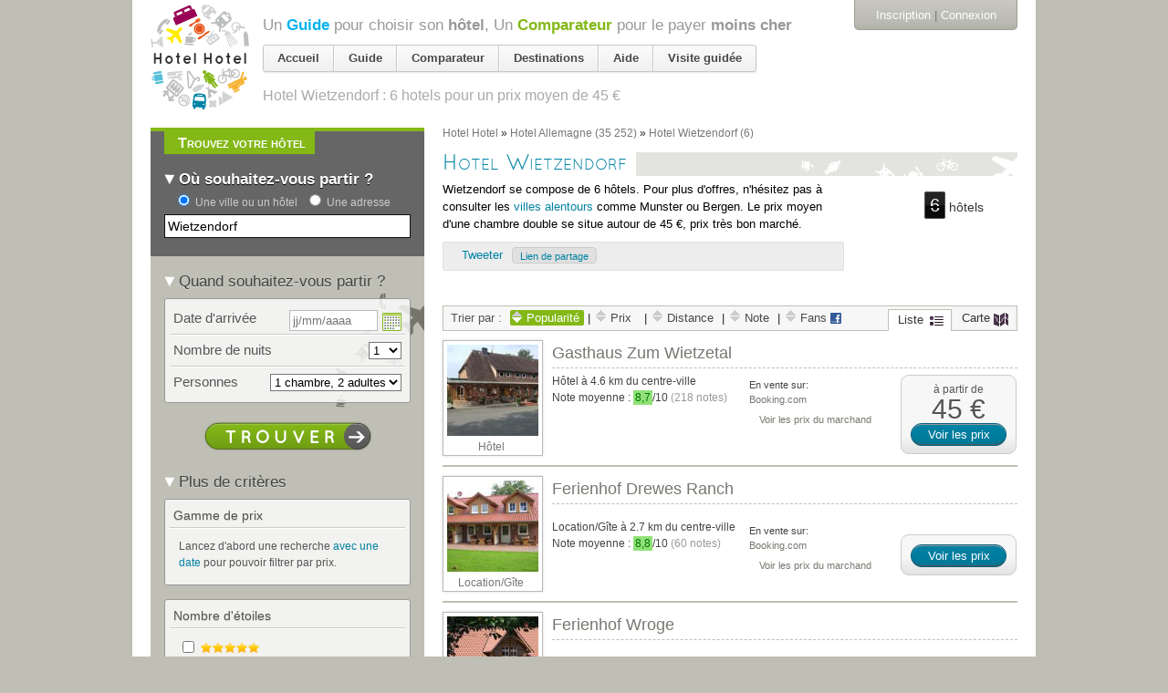

--- FILE ---
content_type: text/html; charset=utf-8
request_url: https://hotelhotel.com/wietzendorf/
body_size: 37125
content:
<!DOCTYPE html>
<html lang="fr">
  <head>
    <meta charset="utf-8" />
<script type="text/javascript">window.NREUM||(NREUM={});NREUM.info={"beacon":"bam.nr-data.net","errorBeacon":"bam.nr-data.net","licenseKey":"89482aa54e","applicationID":"119677","transactionName":"dAleEUJYWg1RQRsBU0QSWQtRQ18OWkAbFl5YEQ==","queueTime":0,"applicationTime":225,"agent":""}</script>
<script type="text/javascript">(window.NREUM||(NREUM={})).init={ajax:{deny_list:["bam.nr-data.net"]},feature_flags:["soft_nav"]};(window.NREUM||(NREUM={})).loader_config={xpid:"UgMEV0VSCQoGU1Y=",licenseKey:"89482aa54e",applicationID:"119677",browserID:"363644"};;/*! For license information please see nr-loader-full-1.308.0.min.js.LICENSE.txt */
(()=>{var e,t,r={384:(e,t,r)=>{"use strict";r.d(t,{NT:()=>a,US:()=>u,Zm:()=>o,bQ:()=>d,dV:()=>c,pV:()=>l});var n=r(6154),i=r(1863),s=r(1910);const a={beacon:"bam.nr-data.net",errorBeacon:"bam.nr-data.net"};function o(){return n.gm.NREUM||(n.gm.NREUM={}),void 0===n.gm.newrelic&&(n.gm.newrelic=n.gm.NREUM),n.gm.NREUM}function c(){let e=o();return e.o||(e.o={ST:n.gm.setTimeout,SI:n.gm.setImmediate||n.gm.setInterval,CT:n.gm.clearTimeout,XHR:n.gm.XMLHttpRequest,REQ:n.gm.Request,EV:n.gm.Event,PR:n.gm.Promise,MO:n.gm.MutationObserver,FETCH:n.gm.fetch,WS:n.gm.WebSocket},(0,s.i)(...Object.values(e.o))),e}function d(e,t){let r=o();r.initializedAgents??={},t.initializedAt={ms:(0,i.t)(),date:new Date},r.initializedAgents[e]=t}function u(e,t){o()[e]=t}function l(){return function(){let e=o();const t=e.info||{};e.info={beacon:a.beacon,errorBeacon:a.errorBeacon,...t}}(),function(){let e=o();const t=e.init||{};e.init={...t}}(),c(),function(){let e=o();const t=e.loader_config||{};e.loader_config={...t}}(),o()}},782:(e,t,r)=>{"use strict";r.d(t,{T:()=>n});const n=r(860).K7.pageViewTiming},860:(e,t,r)=>{"use strict";r.d(t,{$J:()=>u,K7:()=>c,P3:()=>d,XX:()=>i,Yy:()=>o,df:()=>s,qY:()=>n,v4:()=>a});const n="events",i="jserrors",s="browser/blobs",a="rum",o="browser/logs",c={ajax:"ajax",genericEvents:"generic_events",jserrors:i,logging:"logging",metrics:"metrics",pageAction:"page_action",pageViewEvent:"page_view_event",pageViewTiming:"page_view_timing",sessionReplay:"session_replay",sessionTrace:"session_trace",softNav:"soft_navigations",spa:"spa"},d={[c.pageViewEvent]:1,[c.pageViewTiming]:2,[c.metrics]:3,[c.jserrors]:4,[c.spa]:5,[c.ajax]:6,[c.sessionTrace]:7,[c.softNav]:8,[c.sessionReplay]:9,[c.logging]:10,[c.genericEvents]:11},u={[c.pageViewEvent]:a,[c.pageViewTiming]:n,[c.ajax]:n,[c.spa]:n,[c.softNav]:n,[c.metrics]:i,[c.jserrors]:i,[c.sessionTrace]:s,[c.sessionReplay]:s,[c.logging]:o,[c.genericEvents]:"ins"}},944:(e,t,r)=>{"use strict";r.d(t,{R:()=>i});var n=r(3241);function i(e,t){"function"==typeof console.debug&&(console.debug("New Relic Warning: https://github.com/newrelic/newrelic-browser-agent/blob/main/docs/warning-codes.md#".concat(e),t),(0,n.W)({agentIdentifier:null,drained:null,type:"data",name:"warn",feature:"warn",data:{code:e,secondary:t}}))}},993:(e,t,r)=>{"use strict";r.d(t,{A$:()=>s,ET:()=>a,TZ:()=>o,p_:()=>i});var n=r(860);const i={ERROR:"ERROR",WARN:"WARN",INFO:"INFO",DEBUG:"DEBUG",TRACE:"TRACE"},s={OFF:0,ERROR:1,WARN:2,INFO:3,DEBUG:4,TRACE:5},a="log",o=n.K7.logging},1541:(e,t,r)=>{"use strict";r.d(t,{U:()=>i,f:()=>n});const n={MFE:"MFE",BA:"BA"};function i(e,t){if(2!==t?.harvestEndpointVersion)return{};const r=t.agentRef.runtime.appMetadata.agents[0].entityGuid;return e?{"source.id":e.id,"source.name":e.name,"source.type":e.type,"parent.id":e.parent?.id||r,"parent.type":e.parent?.type||n.BA}:{"entity.guid":r,appId:t.agentRef.info.applicationID}}},1687:(e,t,r)=>{"use strict";r.d(t,{Ak:()=>d,Ze:()=>h,x3:()=>u});var n=r(3241),i=r(7836),s=r(3606),a=r(860),o=r(2646);const c={};function d(e,t){const r={staged:!1,priority:a.P3[t]||0};l(e),c[e].get(t)||c[e].set(t,r)}function u(e,t){e&&c[e]&&(c[e].get(t)&&c[e].delete(t),p(e,t,!1),c[e].size&&f(e))}function l(e){if(!e)throw new Error("agentIdentifier required");c[e]||(c[e]=new Map)}function h(e="",t="feature",r=!1){if(l(e),!e||!c[e].get(t)||r)return p(e,t);c[e].get(t).staged=!0,f(e)}function f(e){const t=Array.from(c[e]);t.every(([e,t])=>t.staged)&&(t.sort((e,t)=>e[1].priority-t[1].priority),t.forEach(([t])=>{c[e].delete(t),p(e,t)}))}function p(e,t,r=!0){const a=e?i.ee.get(e):i.ee,c=s.i.handlers;if(!a.aborted&&a.backlog&&c){if((0,n.W)({agentIdentifier:e,type:"lifecycle",name:"drain",feature:t}),r){const e=a.backlog[t],r=c[t];if(r){for(let t=0;e&&t<e.length;++t)g(e[t],r);Object.entries(r).forEach(([e,t])=>{Object.values(t||{}).forEach(t=>{t[0]?.on&&t[0]?.context()instanceof o.y&&t[0].on(e,t[1])})})}}a.isolatedBacklog||delete c[t],a.backlog[t]=null,a.emit("drain-"+t,[])}}function g(e,t){var r=e[1];Object.values(t[r]||{}).forEach(t=>{var r=e[0];if(t[0]===r){var n=t[1],i=e[3],s=e[2];n.apply(i,s)}})}},1738:(e,t,r)=>{"use strict";r.d(t,{U:()=>f,Y:()=>h});var n=r(3241),i=r(9908),s=r(1863),a=r(944),o=r(5701),c=r(3969),d=r(8362),u=r(860),l=r(4261);function h(e,t,r,s){const h=s||r;!h||h[e]&&h[e]!==d.d.prototype[e]||(h[e]=function(){(0,i.p)(c.xV,["API/"+e+"/called"],void 0,u.K7.metrics,r.ee),(0,n.W)({agentIdentifier:r.agentIdentifier,drained:!!o.B?.[r.agentIdentifier],type:"data",name:"api",feature:l.Pl+e,data:{}});try{return t.apply(this,arguments)}catch(e){(0,a.R)(23,e)}})}function f(e,t,r,n,a){const o=e.info;null===r?delete o.jsAttributes[t]:o.jsAttributes[t]=r,(a||null===r)&&(0,i.p)(l.Pl+n,[(0,s.t)(),t,r],void 0,"session",e.ee)}},1741:(e,t,r)=>{"use strict";r.d(t,{W:()=>s});var n=r(944),i=r(4261);class s{#e(e,...t){if(this[e]!==s.prototype[e])return this[e](...t);(0,n.R)(35,e)}addPageAction(e,t){return this.#e(i.hG,e,t)}register(e){return this.#e(i.eY,e)}recordCustomEvent(e,t){return this.#e(i.fF,e,t)}setPageViewName(e,t){return this.#e(i.Fw,e,t)}setCustomAttribute(e,t,r){return this.#e(i.cD,e,t,r)}noticeError(e,t){return this.#e(i.o5,e,t)}setUserId(e,t=!1){return this.#e(i.Dl,e,t)}setApplicationVersion(e){return this.#e(i.nb,e)}setErrorHandler(e){return this.#e(i.bt,e)}addRelease(e,t){return this.#e(i.k6,e,t)}log(e,t){return this.#e(i.$9,e,t)}start(){return this.#e(i.d3)}finished(e){return this.#e(i.BL,e)}recordReplay(){return this.#e(i.CH)}pauseReplay(){return this.#e(i.Tb)}addToTrace(e){return this.#e(i.U2,e)}setCurrentRouteName(e){return this.#e(i.PA,e)}interaction(e){return this.#e(i.dT,e)}wrapLogger(e,t,r){return this.#e(i.Wb,e,t,r)}measure(e,t){return this.#e(i.V1,e,t)}consent(e){return this.#e(i.Pv,e)}}},1863:(e,t,r)=>{"use strict";function n(){return Math.floor(performance.now())}r.d(t,{t:()=>n})},1910:(e,t,r)=>{"use strict";r.d(t,{i:()=>s});var n=r(944);const i=new Map;function s(...e){return e.every(e=>{if(i.has(e))return i.get(e);const t="function"==typeof e?e.toString():"",r=t.includes("[native code]"),s=t.includes("nrWrapper");return r||s||(0,n.R)(64,e?.name||t),i.set(e,r),r})}},2555:(e,t,r)=>{"use strict";r.d(t,{D:()=>o,f:()=>a});var n=r(384),i=r(8122);const s={beacon:n.NT.beacon,errorBeacon:n.NT.errorBeacon,licenseKey:void 0,applicationID:void 0,sa:void 0,queueTime:void 0,applicationTime:void 0,ttGuid:void 0,user:void 0,account:void 0,product:void 0,extra:void 0,jsAttributes:{},userAttributes:void 0,atts:void 0,transactionName:void 0,tNamePlain:void 0};function a(e){try{return!!e.licenseKey&&!!e.errorBeacon&&!!e.applicationID}catch(e){return!1}}const o=e=>(0,i.a)(e,s)},2614:(e,t,r)=>{"use strict";r.d(t,{BB:()=>a,H3:()=>n,g:()=>d,iL:()=>c,tS:()=>o,uh:()=>i,wk:()=>s});const n="NRBA",i="SESSION",s=144e5,a=18e5,o={STARTED:"session-started",PAUSE:"session-pause",RESET:"session-reset",RESUME:"session-resume",UPDATE:"session-update"},c={SAME_TAB:"same-tab",CROSS_TAB:"cross-tab"},d={OFF:0,FULL:1,ERROR:2}},2646:(e,t,r)=>{"use strict";r.d(t,{y:()=>n});class n{constructor(e){this.contextId=e}}},2843:(e,t,r)=>{"use strict";r.d(t,{G:()=>s,u:()=>i});var n=r(3878);function i(e,t=!1,r,i){(0,n.DD)("visibilitychange",function(){if(t)return void("hidden"===document.visibilityState&&e());e(document.visibilityState)},r,i)}function s(e,t,r){(0,n.sp)("pagehide",e,t,r)}},3241:(e,t,r)=>{"use strict";r.d(t,{W:()=>s});var n=r(6154);const i="newrelic";function s(e={}){try{n.gm.dispatchEvent(new CustomEvent(i,{detail:e}))}catch(e){}}},3304:(e,t,r)=>{"use strict";r.d(t,{A:()=>s});var n=r(7836);const i=()=>{const e=new WeakSet;return(t,r)=>{if("object"==typeof r&&null!==r){if(e.has(r))return;e.add(r)}return r}};function s(e){try{return JSON.stringify(e,i())??""}catch(e){try{n.ee.emit("internal-error",[e])}catch(e){}return""}}},3333:(e,t,r)=>{"use strict";r.d(t,{$v:()=>u,TZ:()=>n,Xh:()=>c,Zp:()=>i,kd:()=>d,mq:()=>o,nf:()=>a,qN:()=>s});const n=r(860).K7.genericEvents,i=["auxclick","click","copy","keydown","paste","scrollend"],s=["focus","blur"],a=4,o=1e3,c=2e3,d=["PageAction","UserAction","BrowserPerformance"],u={RESOURCES:"experimental.resources",REGISTER:"register"}},3434:(e,t,r)=>{"use strict";r.d(t,{Jt:()=>s,YM:()=>d});var n=r(7836),i=r(5607);const s="nr@original:".concat(i.W),a=50;var o=Object.prototype.hasOwnProperty,c=!1;function d(e,t){return e||(e=n.ee),r.inPlace=function(e,t,n,i,s){n||(n="");const a="-"===n.charAt(0);for(let o=0;o<t.length;o++){const c=t[o],d=e[c];l(d)||(e[c]=r(d,a?c+n:n,i,c,s))}},r.flag=s,r;function r(t,r,n,c,d){return l(t)?t:(r||(r=""),nrWrapper[s]=t,function(e,t,r){if(Object.defineProperty&&Object.keys)try{return Object.keys(e).forEach(function(r){Object.defineProperty(t,r,{get:function(){return e[r]},set:function(t){return e[r]=t,t}})}),t}catch(e){u([e],r)}for(var n in e)o.call(e,n)&&(t[n]=e[n])}(t,nrWrapper,e),nrWrapper);function nrWrapper(){var s,o,l,h;let f;try{o=this,s=[...arguments],l="function"==typeof n?n(s,o):n||{}}catch(t){u([t,"",[s,o,c],l],e)}i(r+"start",[s,o,c],l,d);const p=performance.now();let g;try{return h=t.apply(o,s),g=performance.now(),h}catch(e){throw g=performance.now(),i(r+"err",[s,o,e],l,d),f=e,f}finally{const e=g-p,t={start:p,end:g,duration:e,isLongTask:e>=a,methodName:c,thrownError:f};t.isLongTask&&i("long-task",[t,o],l,d),i(r+"end",[s,o,h],l,d)}}}function i(r,n,i,s){if(!c||t){var a=c;c=!0;try{e.emit(r,n,i,t,s)}catch(t){u([t,r,n,i],e)}c=a}}}function u(e,t){t||(t=n.ee);try{t.emit("internal-error",e)}catch(e){}}function l(e){return!(e&&"function"==typeof e&&e.apply&&!e[s])}},3606:(e,t,r)=>{"use strict";r.d(t,{i:()=>s});var n=r(9908);s.on=a;var i=s.handlers={};function s(e,t,r,s){a(s||n.d,i,e,t,r)}function a(e,t,r,i,s){s||(s="feature"),e||(e=n.d);var a=t[s]=t[s]||{};(a[r]=a[r]||[]).push([e,i])}},3738:(e,t,r)=>{"use strict";r.d(t,{He:()=>i,Kp:()=>o,Lc:()=>d,Rz:()=>u,TZ:()=>n,bD:()=>s,d3:()=>a,jx:()=>l,sl:()=>h,uP:()=>c});const n=r(860).K7.sessionTrace,i="bstResource",s="resource",a="-start",o="-end",c="fn"+a,d="fn"+o,u="pushState",l=1e3,h=3e4},3785:(e,t,r)=>{"use strict";r.d(t,{R:()=>c,b:()=>d});var n=r(9908),i=r(1863),s=r(860),a=r(3969),o=r(993);function c(e,t,r={},c=o.p_.INFO,d=!0,u,l=(0,i.t)()){(0,n.p)(a.xV,["API/logging/".concat(c.toLowerCase(),"/called")],void 0,s.K7.metrics,e),(0,n.p)(o.ET,[l,t,r,c,d,u],void 0,s.K7.logging,e)}function d(e){return"string"==typeof e&&Object.values(o.p_).some(t=>t===e.toUpperCase().trim())}},3878:(e,t,r)=>{"use strict";function n(e,t){return{capture:e,passive:!1,signal:t}}function i(e,t,r=!1,i){window.addEventListener(e,t,n(r,i))}function s(e,t,r=!1,i){document.addEventListener(e,t,n(r,i))}r.d(t,{DD:()=>s,jT:()=>n,sp:()=>i})},3969:(e,t,r)=>{"use strict";r.d(t,{TZ:()=>n,XG:()=>o,rs:()=>i,xV:()=>a,z_:()=>s});const n=r(860).K7.metrics,i="sm",s="cm",a="storeSupportabilityMetrics",o="storeEventMetrics"},4234:(e,t,r)=>{"use strict";r.d(t,{W:()=>s});var n=r(7836),i=r(1687);class s{constructor(e,t){this.agentIdentifier=e,this.ee=n.ee.get(e),this.featureName=t,this.blocked=!1}deregisterDrain(){(0,i.x3)(this.agentIdentifier,this.featureName)}}},4261:(e,t,r)=>{"use strict";r.d(t,{$9:()=>d,BL:()=>o,CH:()=>f,Dl:()=>w,Fw:()=>y,PA:()=>m,Pl:()=>n,Pv:()=>T,Tb:()=>l,U2:()=>s,V1:()=>E,Wb:()=>x,bt:()=>b,cD:()=>v,d3:()=>R,dT:()=>c,eY:()=>p,fF:()=>h,hG:()=>i,k6:()=>a,nb:()=>g,o5:()=>u});const n="api-",i="addPageAction",s="addToTrace",a="addRelease",o="finished",c="interaction",d="log",u="noticeError",l="pauseReplay",h="recordCustomEvent",f="recordReplay",p="register",g="setApplicationVersion",m="setCurrentRouteName",v="setCustomAttribute",b="setErrorHandler",y="setPageViewName",w="setUserId",R="start",x="wrapLogger",E="measure",T="consent"},5205:(e,t,r)=>{"use strict";r.d(t,{j:()=>S});var n=r(384),i=r(1741);var s=r(2555),a=r(3333);const o=e=>{if(!e||"string"!=typeof e)return!1;try{document.createDocumentFragment().querySelector(e)}catch{return!1}return!0};var c=r(2614),d=r(944),u=r(8122);const l="[data-nr-mask]",h=e=>(0,u.a)(e,(()=>{const e={feature_flags:[],experimental:{allow_registered_children:!1,resources:!1},mask_selector:"*",block_selector:"[data-nr-block]",mask_input_options:{color:!1,date:!1,"datetime-local":!1,email:!1,month:!1,number:!1,range:!1,search:!1,tel:!1,text:!1,time:!1,url:!1,week:!1,textarea:!1,select:!1,password:!0}};return{ajax:{deny_list:void 0,block_internal:!0,enabled:!0,autoStart:!0},api:{get allow_registered_children(){return e.feature_flags.includes(a.$v.REGISTER)||e.experimental.allow_registered_children},set allow_registered_children(t){e.experimental.allow_registered_children=t},duplicate_registered_data:!1},browser_consent_mode:{enabled:!1},distributed_tracing:{enabled:void 0,exclude_newrelic_header:void 0,cors_use_newrelic_header:void 0,cors_use_tracecontext_headers:void 0,allowed_origins:void 0},get feature_flags(){return e.feature_flags},set feature_flags(t){e.feature_flags=t},generic_events:{enabled:!0,autoStart:!0},harvest:{interval:30},jserrors:{enabled:!0,autoStart:!0},logging:{enabled:!0,autoStart:!0},metrics:{enabled:!0,autoStart:!0},obfuscate:void 0,page_action:{enabled:!0},page_view_event:{enabled:!0,autoStart:!0},page_view_timing:{enabled:!0,autoStart:!0},performance:{capture_marks:!1,capture_measures:!1,capture_detail:!0,resources:{get enabled(){return e.feature_flags.includes(a.$v.RESOURCES)||e.experimental.resources},set enabled(t){e.experimental.resources=t},asset_types:[],first_party_domains:[],ignore_newrelic:!0}},privacy:{cookies_enabled:!0},proxy:{assets:void 0,beacon:void 0},session:{expiresMs:c.wk,inactiveMs:c.BB},session_replay:{autoStart:!0,enabled:!1,preload:!1,sampling_rate:10,error_sampling_rate:100,collect_fonts:!1,inline_images:!1,fix_stylesheets:!0,mask_all_inputs:!0,get mask_text_selector(){return e.mask_selector},set mask_text_selector(t){o(t)?e.mask_selector="".concat(t,",").concat(l):""===t||null===t?e.mask_selector=l:(0,d.R)(5,t)},get block_class(){return"nr-block"},get ignore_class(){return"nr-ignore"},get mask_text_class(){return"nr-mask"},get block_selector(){return e.block_selector},set block_selector(t){o(t)?e.block_selector+=",".concat(t):""!==t&&(0,d.R)(6,t)},get mask_input_options(){return e.mask_input_options},set mask_input_options(t){t&&"object"==typeof t?e.mask_input_options={...t,password:!0}:(0,d.R)(7,t)}},session_trace:{enabled:!0,autoStart:!0},soft_navigations:{enabled:!0,autoStart:!0},spa:{enabled:!0,autoStart:!0},ssl:void 0,user_actions:{enabled:!0,elementAttributes:["id","className","tagName","type"]}}})());var f=r(6154),p=r(9324);let g=0;const m={buildEnv:p.F3,distMethod:p.Xs,version:p.xv,originTime:f.WN},v={consented:!1},b={appMetadata:{},get consented(){return this.session?.state?.consent||v.consented},set consented(e){v.consented=e},customTransaction:void 0,denyList:void 0,disabled:!1,harvester:void 0,isolatedBacklog:!1,isRecording:!1,loaderType:void 0,maxBytes:3e4,obfuscator:void 0,onerror:void 0,ptid:void 0,releaseIds:{},session:void 0,timeKeeper:void 0,registeredEntities:[],jsAttributesMetadata:{bytes:0},get harvestCount(){return++g}},y=e=>{const t=(0,u.a)(e,b),r=Object.keys(m).reduce((e,t)=>(e[t]={value:m[t],writable:!1,configurable:!0,enumerable:!0},e),{});return Object.defineProperties(t,r)};var w=r(5701);const R=e=>{const t=e.startsWith("http");e+="/",r.p=t?e:"https://"+e};var x=r(7836),E=r(3241);const T={accountID:void 0,trustKey:void 0,agentID:void 0,licenseKey:void 0,applicationID:void 0,xpid:void 0},A=e=>(0,u.a)(e,T),_=new Set;function S(e,t={},r,a){let{init:o,info:c,loader_config:d,runtime:u={},exposed:l=!0}=t;if(!c){const e=(0,n.pV)();o=e.init,c=e.info,d=e.loader_config}e.init=h(o||{}),e.loader_config=A(d||{}),c.jsAttributes??={},f.bv&&(c.jsAttributes.isWorker=!0),e.info=(0,s.D)(c);const p=e.init,g=[c.beacon,c.errorBeacon];_.has(e.agentIdentifier)||(p.proxy.assets&&(R(p.proxy.assets),g.push(p.proxy.assets)),p.proxy.beacon&&g.push(p.proxy.beacon),e.beacons=[...g],function(e){const t=(0,n.pV)();Object.getOwnPropertyNames(i.W.prototype).forEach(r=>{const n=i.W.prototype[r];if("function"!=typeof n||"constructor"===n)return;let s=t[r];e[r]&&!1!==e.exposed&&"micro-agent"!==e.runtime?.loaderType&&(t[r]=(...t)=>{const n=e[r](...t);return s?s(...t):n})})}(e),(0,n.US)("activatedFeatures",w.B)),u.denyList=[...p.ajax.deny_list||[],...p.ajax.block_internal?g:[]],u.ptid=e.agentIdentifier,u.loaderType=r,e.runtime=y(u),_.has(e.agentIdentifier)||(e.ee=x.ee.get(e.agentIdentifier),e.exposed=l,(0,E.W)({agentIdentifier:e.agentIdentifier,drained:!!w.B?.[e.agentIdentifier],type:"lifecycle",name:"initialize",feature:void 0,data:e.config})),_.add(e.agentIdentifier)}},5270:(e,t,r)=>{"use strict";r.d(t,{Aw:()=>a,SR:()=>s,rF:()=>o});var n=r(384),i=r(7767);function s(e){return!!(0,n.dV)().o.MO&&(0,i.V)(e)&&!0===e?.session_trace.enabled}function a(e){return!0===e?.session_replay.preload&&s(e)}function o(e,t){try{if("string"==typeof t?.type){if("password"===t.type.toLowerCase())return"*".repeat(e?.length||0);if(void 0!==t?.dataset?.nrUnmask||t?.classList?.contains("nr-unmask"))return e}}catch(e){}return"string"==typeof e?e.replace(/[\S]/g,"*"):"*".repeat(e?.length||0)}},5289:(e,t,r)=>{"use strict";r.d(t,{GG:()=>a,Qr:()=>c,sB:()=>o});var n=r(3878),i=r(6389);function s(){return"undefined"==typeof document||"complete"===document.readyState}function a(e,t){if(s())return e();const r=(0,i.J)(e),a=setInterval(()=>{s()&&(clearInterval(a),r())},500);(0,n.sp)("load",r,t)}function o(e){if(s())return e();(0,n.DD)("DOMContentLoaded",e)}function c(e){if(s())return e();(0,n.sp)("popstate",e)}},5607:(e,t,r)=>{"use strict";r.d(t,{W:()=>n});const n=(0,r(9566).bz)()},5701:(e,t,r)=>{"use strict";r.d(t,{B:()=>s,t:()=>a});var n=r(3241);const i=new Set,s={};function a(e,t){const r=t.agentIdentifier;s[r]??={},e&&"object"==typeof e&&(i.has(r)||(t.ee.emit("rumresp",[e]),s[r]=e,i.add(r),(0,n.W)({agentIdentifier:r,loaded:!0,drained:!0,type:"lifecycle",name:"load",feature:void 0,data:e})))}},6154:(e,t,r)=>{"use strict";r.d(t,{OF:()=>d,RI:()=>i,WN:()=>h,bv:()=>s,eN:()=>f,gm:()=>a,lR:()=>l,m:()=>c,mw:()=>o,sb:()=>u});var n=r(1863);const i="undefined"!=typeof window&&!!window.document,s="undefined"!=typeof WorkerGlobalScope&&("undefined"!=typeof self&&self instanceof WorkerGlobalScope&&self.navigator instanceof WorkerNavigator||"undefined"!=typeof globalThis&&globalThis instanceof WorkerGlobalScope&&globalThis.navigator instanceof WorkerNavigator),a=i?window:"undefined"!=typeof WorkerGlobalScope&&("undefined"!=typeof self&&self instanceof WorkerGlobalScope&&self||"undefined"!=typeof globalThis&&globalThis instanceof WorkerGlobalScope&&globalThis),o=Boolean("hidden"===a?.document?.visibilityState),c=""+a?.location,d=/iPad|iPhone|iPod/.test(a.navigator?.userAgent),u=d&&"undefined"==typeof SharedWorker,l=(()=>{const e=a.navigator?.userAgent?.match(/Firefox[/\s](\d+\.\d+)/);return Array.isArray(e)&&e.length>=2?+e[1]:0})(),h=Date.now()-(0,n.t)(),f=()=>"undefined"!=typeof PerformanceNavigationTiming&&a?.performance?.getEntriesByType("navigation")?.[0]?.responseStart},6344:(e,t,r)=>{"use strict";r.d(t,{BB:()=>u,Qb:()=>l,TZ:()=>i,Ug:()=>a,Vh:()=>s,_s:()=>o,bc:()=>d,yP:()=>c});var n=r(2614);const i=r(860).K7.sessionReplay,s="errorDuringReplay",a=.12,o={DomContentLoaded:0,Load:1,FullSnapshot:2,IncrementalSnapshot:3,Meta:4,Custom:5},c={[n.g.ERROR]:15e3,[n.g.FULL]:3e5,[n.g.OFF]:0},d={RESET:{message:"Session was reset",sm:"Reset"},IMPORT:{message:"Recorder failed to import",sm:"Import"},TOO_MANY:{message:"429: Too Many Requests",sm:"Too-Many"},TOO_BIG:{message:"Payload was too large",sm:"Too-Big"},CROSS_TAB:{message:"Session Entity was set to OFF on another tab",sm:"Cross-Tab"},ENTITLEMENTS:{message:"Session Replay is not allowed and will not be started",sm:"Entitlement"}},u=5e3,l={API:"api",RESUME:"resume",SWITCH_TO_FULL:"switchToFull",INITIALIZE:"initialize",PRELOAD:"preload"}},6389:(e,t,r)=>{"use strict";function n(e,t=500,r={}){const n=r?.leading||!1;let i;return(...r)=>{n&&void 0===i&&(e.apply(this,r),i=setTimeout(()=>{i=clearTimeout(i)},t)),n||(clearTimeout(i),i=setTimeout(()=>{e.apply(this,r)},t))}}function i(e){let t=!1;return(...r)=>{t||(t=!0,e.apply(this,r))}}r.d(t,{J:()=>i,s:()=>n})},6630:(e,t,r)=>{"use strict";r.d(t,{T:()=>n});const n=r(860).K7.pageViewEvent},6774:(e,t,r)=>{"use strict";r.d(t,{T:()=>n});const n=r(860).K7.jserrors},7295:(e,t,r)=>{"use strict";r.d(t,{Xv:()=>a,gX:()=>i,iW:()=>s});var n=[];function i(e){if(!e||s(e))return!1;if(0===n.length)return!0;if("*"===n[0].hostname)return!1;for(var t=0;t<n.length;t++){var r=n[t];if(r.hostname.test(e.hostname)&&r.pathname.test(e.pathname))return!1}return!0}function s(e){return void 0===e.hostname}function a(e){if(n=[],e&&e.length)for(var t=0;t<e.length;t++){let r=e[t];if(!r)continue;if("*"===r)return void(n=[{hostname:"*"}]);0===r.indexOf("http://")?r=r.substring(7):0===r.indexOf("https://")&&(r=r.substring(8));const i=r.indexOf("/");let s,a;i>0?(s=r.substring(0,i),a=r.substring(i)):(s=r,a="*");let[c]=s.split(":");n.push({hostname:o(c),pathname:o(a,!0)})}}function o(e,t=!1){const r=e.replace(/[.+?^${}()|[\]\\]/g,e=>"\\"+e).replace(/\*/g,".*?");return new RegExp((t?"^":"")+r+"$")}},7485:(e,t,r)=>{"use strict";r.d(t,{D:()=>i});var n=r(6154);function i(e){if(0===(e||"").indexOf("data:"))return{protocol:"data"};try{const t=new URL(e,location.href),r={port:t.port,hostname:t.hostname,pathname:t.pathname,search:t.search,protocol:t.protocol.slice(0,t.protocol.indexOf(":")),sameOrigin:t.protocol===n.gm?.location?.protocol&&t.host===n.gm?.location?.host};return r.port&&""!==r.port||("http:"===t.protocol&&(r.port="80"),"https:"===t.protocol&&(r.port="443")),r.pathname&&""!==r.pathname?r.pathname.startsWith("/")||(r.pathname="/".concat(r.pathname)):r.pathname="/",r}catch(e){return{}}}},7699:(e,t,r)=>{"use strict";r.d(t,{It:()=>s,KC:()=>o,No:()=>i,qh:()=>a});var n=r(860);const i=16e3,s=1e6,a="SESSION_ERROR",o={[n.K7.logging]:!0,[n.K7.genericEvents]:!1,[n.K7.jserrors]:!1,[n.K7.ajax]:!1}},7767:(e,t,r)=>{"use strict";r.d(t,{V:()=>i});var n=r(6154);const i=e=>n.RI&&!0===e?.privacy.cookies_enabled},7836:(e,t,r)=>{"use strict";r.d(t,{P:()=>o,ee:()=>c});var n=r(384),i=r(8990),s=r(2646),a=r(5607);const o="nr@context:".concat(a.W),c=function e(t,r){var n={},a={},u={},l=!1;try{l=16===r.length&&d.initializedAgents?.[r]?.runtime.isolatedBacklog}catch(e){}var h={on:p,addEventListener:p,removeEventListener:function(e,t){var r=n[e];if(!r)return;for(var i=0;i<r.length;i++)r[i]===t&&r.splice(i,1)},emit:function(e,r,n,i,s){!1!==s&&(s=!0);if(c.aborted&&!i)return;t&&s&&t.emit(e,r,n);var o=f(n);g(e).forEach(e=>{e.apply(o,r)});var d=v()[a[e]];d&&d.push([h,e,r,o]);return o},get:m,listeners:g,context:f,buffer:function(e,t){const r=v();if(t=t||"feature",h.aborted)return;Object.entries(e||{}).forEach(([e,n])=>{a[n]=t,t in r||(r[t]=[])})},abort:function(){h._aborted=!0,Object.keys(h.backlog).forEach(e=>{delete h.backlog[e]})},isBuffering:function(e){return!!v()[a[e]]},debugId:r,backlog:l?{}:t&&"object"==typeof t.backlog?t.backlog:{},isolatedBacklog:l};return Object.defineProperty(h,"aborted",{get:()=>{let e=h._aborted||!1;return e||(t&&(e=t.aborted),e)}}),h;function f(e){return e&&e instanceof s.y?e:e?(0,i.I)(e,o,()=>new s.y(o)):new s.y(o)}function p(e,t){n[e]=g(e).concat(t)}function g(e){return n[e]||[]}function m(t){return u[t]=u[t]||e(h,t)}function v(){return h.backlog}}(void 0,"globalEE"),d=(0,n.Zm)();d.ee||(d.ee=c)},8122:(e,t,r)=>{"use strict";r.d(t,{a:()=>i});var n=r(944);function i(e,t){try{if(!e||"object"!=typeof e)return(0,n.R)(3);if(!t||"object"!=typeof t)return(0,n.R)(4);const r=Object.create(Object.getPrototypeOf(t),Object.getOwnPropertyDescriptors(t)),s=0===Object.keys(r).length?e:r;for(let a in s)if(void 0!==e[a])try{if(null===e[a]){r[a]=null;continue}Array.isArray(e[a])&&Array.isArray(t[a])?r[a]=Array.from(new Set([...e[a],...t[a]])):"object"==typeof e[a]&&"object"==typeof t[a]?r[a]=i(e[a],t[a]):r[a]=e[a]}catch(e){r[a]||(0,n.R)(1,e)}return r}catch(e){(0,n.R)(2,e)}}},8139:(e,t,r)=>{"use strict";r.d(t,{u:()=>h});var n=r(7836),i=r(3434),s=r(8990),a=r(6154);const o={},c=a.gm.XMLHttpRequest,d="addEventListener",u="removeEventListener",l="nr@wrapped:".concat(n.P);function h(e){var t=function(e){return(e||n.ee).get("events")}(e);if(o[t.debugId]++)return t;o[t.debugId]=1;var r=(0,i.YM)(t,!0);function h(e){r.inPlace(e,[d,u],"-",p)}function p(e,t){return e[1]}return"getPrototypeOf"in Object&&(a.RI&&f(document,h),c&&f(c.prototype,h),f(a.gm,h)),t.on(d+"-start",function(e,t){var n=e[1];if(null!==n&&("function"==typeof n||"object"==typeof n)&&"newrelic"!==e[0]){var i=(0,s.I)(n,l,function(){var e={object:function(){if("function"!=typeof n.handleEvent)return;return n.handleEvent.apply(n,arguments)},function:n}[typeof n];return e?r(e,"fn-",null,e.name||"anonymous"):n});this.wrapped=e[1]=i}}),t.on(u+"-start",function(e){e[1]=this.wrapped||e[1]}),t}function f(e,t,...r){let n=e;for(;"object"==typeof n&&!Object.prototype.hasOwnProperty.call(n,d);)n=Object.getPrototypeOf(n);n&&t(n,...r)}},8362:(e,t,r)=>{"use strict";r.d(t,{d:()=>s});var n=r(9566),i=r(1741);class s extends i.W{agentIdentifier=(0,n.LA)(16)}},8374:(e,t,r)=>{r.nc=(()=>{try{return document?.currentScript?.nonce}catch(e){}return""})()},8990:(e,t,r)=>{"use strict";r.d(t,{I:()=>i});var n=Object.prototype.hasOwnProperty;function i(e,t,r){if(n.call(e,t))return e[t];var i=r();if(Object.defineProperty&&Object.keys)try{return Object.defineProperty(e,t,{value:i,writable:!0,enumerable:!1}),i}catch(e){}return e[t]=i,i}},9119:(e,t,r)=>{"use strict";r.d(t,{L:()=>s});var n=/([^?#]*)[^#]*(#[^?]*|$).*/,i=/([^?#]*)().*/;function s(e,t){return e?e.replace(t?n:i,"$1$2"):e}},9300:(e,t,r)=>{"use strict";r.d(t,{T:()=>n});const n=r(860).K7.ajax},9324:(e,t,r)=>{"use strict";r.d(t,{AJ:()=>a,F3:()=>i,Xs:()=>s,Yq:()=>o,xv:()=>n});const n="1.308.0",i="PROD",s="CDN",a="@newrelic/rrweb",o="1.0.1"},9566:(e,t,r)=>{"use strict";r.d(t,{LA:()=>o,ZF:()=>c,bz:()=>a,el:()=>d});var n=r(6154);const i="xxxxxxxx-xxxx-4xxx-yxxx-xxxxxxxxxxxx";function s(e,t){return e?15&e[t]:16*Math.random()|0}function a(){const e=n.gm?.crypto||n.gm?.msCrypto;let t,r=0;return e&&e.getRandomValues&&(t=e.getRandomValues(new Uint8Array(30))),i.split("").map(e=>"x"===e?s(t,r++).toString(16):"y"===e?(3&s()|8).toString(16):e).join("")}function o(e){const t=n.gm?.crypto||n.gm?.msCrypto;let r,i=0;t&&t.getRandomValues&&(r=t.getRandomValues(new Uint8Array(e)));const a=[];for(var o=0;o<e;o++)a.push(s(r,i++).toString(16));return a.join("")}function c(){return o(16)}function d(){return o(32)}},9908:(e,t,r)=>{"use strict";r.d(t,{d:()=>n,p:()=>i});var n=r(7836).ee.get("handle");function i(e,t,r,i,s){s?(s.buffer([e],i),s.emit(e,t,r)):(n.buffer([e],i),n.emit(e,t,r))}}},n={};function i(e){var t=n[e];if(void 0!==t)return t.exports;var s=n[e]={exports:{}};return r[e](s,s.exports,i),s.exports}i.m=r,i.d=(e,t)=>{for(var r in t)i.o(t,r)&&!i.o(e,r)&&Object.defineProperty(e,r,{enumerable:!0,get:t[r]})},i.f={},i.e=e=>Promise.all(Object.keys(i.f).reduce((t,r)=>(i.f[r](e,t),t),[])),i.u=e=>({95:"nr-full-compressor",222:"nr-full-recorder",891:"nr-full"}[e]+"-1.308.0.min.js"),i.o=(e,t)=>Object.prototype.hasOwnProperty.call(e,t),e={},t="NRBA-1.308.0.PROD:",i.l=(r,n,s,a)=>{if(e[r])e[r].push(n);else{var o,c;if(void 0!==s)for(var d=document.getElementsByTagName("script"),u=0;u<d.length;u++){var l=d[u];if(l.getAttribute("src")==r||l.getAttribute("data-webpack")==t+s){o=l;break}}if(!o){c=!0;var h={891:"sha512-fcveNDcpRQS9OweGhN4uJe88Qmg+EVyH6j/wngwL2Le0m7LYyz7q+JDx7KBxsdDF4TaPVsSmHg12T3pHwdLa7w==",222:"sha512-O8ZzdvgB4fRyt7k2Qrr4STpR+tCA2mcQEig6/dP3rRy9uEx1CTKQ6cQ7Src0361y7xS434ua+zIPo265ZpjlEg==",95:"sha512-jDWejat/6/UDex/9XjYoPPmpMPuEvBCSuCg/0tnihjbn5bh9mP3An0NzFV9T5Tc+3kKhaXaZA8UIKPAanD2+Gw=="};(o=document.createElement("script")).charset="utf-8",i.nc&&o.setAttribute("nonce",i.nc),o.setAttribute("data-webpack",t+s),o.src=r,0!==o.src.indexOf(window.location.origin+"/")&&(o.crossOrigin="anonymous"),h[a]&&(o.integrity=h[a])}e[r]=[n];var f=(t,n)=>{o.onerror=o.onload=null,clearTimeout(p);var i=e[r];if(delete e[r],o.parentNode&&o.parentNode.removeChild(o),i&&i.forEach(e=>e(n)),t)return t(n)},p=setTimeout(f.bind(null,void 0,{type:"timeout",target:o}),12e4);o.onerror=f.bind(null,o.onerror),o.onload=f.bind(null,o.onload),c&&document.head.appendChild(o)}},i.r=e=>{"undefined"!=typeof Symbol&&Symbol.toStringTag&&Object.defineProperty(e,Symbol.toStringTag,{value:"Module"}),Object.defineProperty(e,"__esModule",{value:!0})},i.p="https://js-agent.newrelic.com/",(()=>{var e={85:0,959:0};i.f.j=(t,r)=>{var n=i.o(e,t)?e[t]:void 0;if(0!==n)if(n)r.push(n[2]);else{var s=new Promise((r,i)=>n=e[t]=[r,i]);r.push(n[2]=s);var a=i.p+i.u(t),o=new Error;i.l(a,r=>{if(i.o(e,t)&&(0!==(n=e[t])&&(e[t]=void 0),n)){var s=r&&("load"===r.type?"missing":r.type),a=r&&r.target&&r.target.src;o.message="Loading chunk "+t+" failed: ("+s+": "+a+")",o.name="ChunkLoadError",o.type=s,o.request=a,n[1](o)}},"chunk-"+t,t)}};var t=(t,r)=>{var n,s,[a,o,c]=r,d=0;if(a.some(t=>0!==e[t])){for(n in o)i.o(o,n)&&(i.m[n]=o[n]);if(c)c(i)}for(t&&t(r);d<a.length;d++)s=a[d],i.o(e,s)&&e[s]&&e[s][0](),e[s]=0},r=self["webpackChunk:NRBA-1.308.0.PROD"]=self["webpackChunk:NRBA-1.308.0.PROD"]||[];r.forEach(t.bind(null,0)),r.push=t.bind(null,r.push.bind(r))})(),(()=>{"use strict";i(8374);var e=i(8362),t=i(860);const r=Object.values(t.K7);var n=i(5205);var s=i(9908),a=i(1863),o=i(4261),c=i(1738);var d=i(1687),u=i(4234),l=i(5289),h=i(6154),f=i(944),p=i(5270),g=i(7767),m=i(6389),v=i(7699);class b extends u.W{constructor(e,t){super(e.agentIdentifier,t),this.agentRef=e,this.abortHandler=void 0,this.featAggregate=void 0,this.loadedSuccessfully=void 0,this.onAggregateImported=new Promise(e=>{this.loadedSuccessfully=e}),this.deferred=Promise.resolve(),!1===e.init[this.featureName].autoStart?this.deferred=new Promise((t,r)=>{this.ee.on("manual-start-all",(0,m.J)(()=>{(0,d.Ak)(e.agentIdentifier,this.featureName),t()}))}):(0,d.Ak)(e.agentIdentifier,t)}importAggregator(e,t,r={}){if(this.featAggregate)return;const n=async()=>{let n;await this.deferred;try{if((0,g.V)(e.init)){const{setupAgentSession:t}=await i.e(891).then(i.bind(i,8766));n=t(e)}}catch(e){(0,f.R)(20,e),this.ee.emit("internal-error",[e]),(0,s.p)(v.qh,[e],void 0,this.featureName,this.ee)}try{if(!this.#t(this.featureName,n,e.init))return(0,d.Ze)(this.agentIdentifier,this.featureName),void this.loadedSuccessfully(!1);const{Aggregate:i}=await t();this.featAggregate=new i(e,r),e.runtime.harvester.initializedAggregates.push(this.featAggregate),this.loadedSuccessfully(!0)}catch(e){(0,f.R)(34,e),this.abortHandler?.(),(0,d.Ze)(this.agentIdentifier,this.featureName,!0),this.loadedSuccessfully(!1),this.ee&&this.ee.abort()}};h.RI?(0,l.GG)(()=>n(),!0):n()}#t(e,r,n){if(this.blocked)return!1;switch(e){case t.K7.sessionReplay:return(0,p.SR)(n)&&!!r;case t.K7.sessionTrace:return!!r;default:return!0}}}var y=i(6630),w=i(2614),R=i(3241);class x extends b{static featureName=y.T;constructor(e){var t;super(e,y.T),this.setupInspectionEvents(e.agentIdentifier),t=e,(0,c.Y)(o.Fw,function(e,r){"string"==typeof e&&("/"!==e.charAt(0)&&(e="/"+e),t.runtime.customTransaction=(r||"http://custom.transaction")+e,(0,s.p)(o.Pl+o.Fw,[(0,a.t)()],void 0,void 0,t.ee))},t),this.importAggregator(e,()=>i.e(891).then(i.bind(i,3718)))}setupInspectionEvents(e){const t=(t,r)=>{t&&(0,R.W)({agentIdentifier:e,timeStamp:t.timeStamp,loaded:"complete"===t.target.readyState,type:"window",name:r,data:t.target.location+""})};(0,l.sB)(e=>{t(e,"DOMContentLoaded")}),(0,l.GG)(e=>{t(e,"load")}),(0,l.Qr)(e=>{t(e,"navigate")}),this.ee.on(w.tS.UPDATE,(t,r)=>{(0,R.W)({agentIdentifier:e,type:"lifecycle",name:"session",data:r})})}}var E=i(384);class T extends e.d{constructor(e){var t;(super(),h.gm)?(this.features={},(0,E.bQ)(this.agentIdentifier,this),this.desiredFeatures=new Set(e.features||[]),this.desiredFeatures.add(x),(0,n.j)(this,e,e.loaderType||"agent"),t=this,(0,c.Y)(o.cD,function(e,r,n=!1){if("string"==typeof e){if(["string","number","boolean"].includes(typeof r)||null===r)return(0,c.U)(t,e,r,o.cD,n);(0,f.R)(40,typeof r)}else(0,f.R)(39,typeof e)},t),function(e){(0,c.Y)(o.Dl,function(t,r=!1){if("string"!=typeof t&&null!==t)return void(0,f.R)(41,typeof t);const n=e.info.jsAttributes["enduser.id"];r&&null!=n&&n!==t?(0,s.p)(o.Pl+"setUserIdAndResetSession",[t],void 0,"session",e.ee):(0,c.U)(e,"enduser.id",t,o.Dl,!0)},e)}(this),function(e){(0,c.Y)(o.nb,function(t){if("string"==typeof t||null===t)return(0,c.U)(e,"application.version",t,o.nb,!1);(0,f.R)(42,typeof t)},e)}(this),function(e){(0,c.Y)(o.d3,function(){e.ee.emit("manual-start-all")},e)}(this),function(e){(0,c.Y)(o.Pv,function(t=!0){if("boolean"==typeof t){if((0,s.p)(o.Pl+o.Pv,[t],void 0,"session",e.ee),e.runtime.consented=t,t){const t=e.features.page_view_event;t.onAggregateImported.then(e=>{const r=t.featAggregate;e&&!r.sentRum&&r.sendRum()})}}else(0,f.R)(65,typeof t)},e)}(this),this.run()):(0,f.R)(21)}get config(){return{info:this.info,init:this.init,loader_config:this.loader_config,runtime:this.runtime}}get api(){return this}run(){try{const e=function(e){const t={};return r.forEach(r=>{t[r]=!!e[r]?.enabled}),t}(this.init),n=[...this.desiredFeatures];n.sort((e,r)=>t.P3[e.featureName]-t.P3[r.featureName]),n.forEach(r=>{if(!e[r.featureName]&&r.featureName!==t.K7.pageViewEvent)return;if(r.featureName===t.K7.spa)return void(0,f.R)(67);const n=function(e){switch(e){case t.K7.ajax:return[t.K7.jserrors];case t.K7.sessionTrace:return[t.K7.ajax,t.K7.pageViewEvent];case t.K7.sessionReplay:return[t.K7.sessionTrace];case t.K7.pageViewTiming:return[t.K7.pageViewEvent];default:return[]}}(r.featureName).filter(e=>!(e in this.features));n.length>0&&(0,f.R)(36,{targetFeature:r.featureName,missingDependencies:n}),this.features[r.featureName]=new r(this)})}catch(e){(0,f.R)(22,e);for(const e in this.features)this.features[e].abortHandler?.();const t=(0,E.Zm)();delete t.initializedAgents[this.agentIdentifier]?.features,delete this.sharedAggregator;return t.ee.get(this.agentIdentifier).abort(),!1}}}var A=i(2843),_=i(782);class S extends b{static featureName=_.T;constructor(e){super(e,_.T),h.RI&&((0,A.u)(()=>(0,s.p)("docHidden",[(0,a.t)()],void 0,_.T,this.ee),!0),(0,A.G)(()=>(0,s.p)("winPagehide",[(0,a.t)()],void 0,_.T,this.ee)),this.importAggregator(e,()=>i.e(891).then(i.bind(i,9018))))}}var O=i(3969);class I extends b{static featureName=O.TZ;constructor(e){super(e,O.TZ),h.RI&&document.addEventListener("securitypolicyviolation",e=>{(0,s.p)(O.xV,["Generic/CSPViolation/Detected"],void 0,this.featureName,this.ee)}),this.importAggregator(e,()=>i.e(891).then(i.bind(i,6555)))}}var P=i(6774),k=i(3878),N=i(3304);class D{constructor(e,t,r,n,i){this.name="UncaughtError",this.message="string"==typeof e?e:(0,N.A)(e),this.sourceURL=t,this.line=r,this.column=n,this.__newrelic=i}}function j(e){return M(e)?e:new D(void 0!==e?.message?e.message:e,e?.filename||e?.sourceURL,e?.lineno||e?.line,e?.colno||e?.col,e?.__newrelic,e?.cause)}function C(e){const t="Unhandled Promise Rejection: ";if(!e?.reason)return;if(M(e.reason)){try{e.reason.message.startsWith(t)||(e.reason.message=t+e.reason.message)}catch(e){}return j(e.reason)}const r=j(e.reason);return(r.message||"").startsWith(t)||(r.message=t+r.message),r}function L(e){if(e.error instanceof SyntaxError&&!/:\d+$/.test(e.error.stack?.trim())){const t=new D(e.message,e.filename,e.lineno,e.colno,e.error.__newrelic,e.cause);return t.name=SyntaxError.name,t}return M(e.error)?e.error:j(e)}function M(e){return e instanceof Error&&!!e.stack}function B(e,r,n,i,o=(0,a.t)()){"string"==typeof e&&(e=new Error(e)),(0,s.p)("err",[e,o,!1,r,n.runtime.isRecording,void 0,i],void 0,t.K7.jserrors,n.ee),(0,s.p)("uaErr",[],void 0,t.K7.genericEvents,n.ee)}var H=i(1541),K=i(993),W=i(3785);function U(e,{customAttributes:t={},level:r=K.p_.INFO}={},n,i,s=(0,a.t)()){(0,W.R)(n.ee,e,t,r,!1,i,s)}function F(e,r,n,i,c=(0,a.t)()){(0,s.p)(o.Pl+o.hG,[c,e,r,i],void 0,t.K7.genericEvents,n.ee)}function V(e,r,n,i,c=(0,a.t)()){const{start:d,end:u,customAttributes:l}=r||{},h={customAttributes:l||{}};if("object"!=typeof h.customAttributes||"string"!=typeof e||0===e.length)return void(0,f.R)(57);const p=(e,t)=>null==e?t:"number"==typeof e?e:e instanceof PerformanceMark?e.startTime:Number.NaN;if(h.start=p(d,0),h.end=p(u,c),Number.isNaN(h.start)||Number.isNaN(h.end))(0,f.R)(57);else{if(h.duration=h.end-h.start,!(h.duration<0))return(0,s.p)(o.Pl+o.V1,[h,e,i],void 0,t.K7.genericEvents,n.ee),h;(0,f.R)(58)}}function z(e,r={},n,i,c=(0,a.t)()){(0,s.p)(o.Pl+o.fF,[c,e,r,i],void 0,t.K7.genericEvents,n.ee)}function G(e){(0,c.Y)(o.eY,function(t){return Y(e,t)},e)}function Y(e,r,n){(0,f.R)(54,"newrelic.register"),r||={},r.type=H.f.MFE,r.licenseKey||=e.info.licenseKey,r.blocked=!1,r.parent=n||{},Array.isArray(r.tags)||(r.tags=[]);const i={};r.tags.forEach(e=>{"name"!==e&&"id"!==e&&(i["source.".concat(e)]=!0)}),r.isolated??=!0;let o=()=>{};const c=e.runtime.registeredEntities;if(!r.isolated){const e=c.find(({metadata:{target:{id:e}}})=>e===r.id&&!r.isolated);if(e)return e}const d=e=>{r.blocked=!0,o=e};function u(e){return"string"==typeof e&&!!e.trim()&&e.trim().length<501||"number"==typeof e}e.init.api.allow_registered_children||d((0,m.J)(()=>(0,f.R)(55))),u(r.id)&&u(r.name)||d((0,m.J)(()=>(0,f.R)(48,r)));const l={addPageAction:(t,n={})=>g(F,[t,{...i,...n},e],r),deregister:()=>{d((0,m.J)(()=>(0,f.R)(68)))},log:(t,n={})=>g(U,[t,{...n,customAttributes:{...i,...n.customAttributes||{}}},e],r),measure:(t,n={})=>g(V,[t,{...n,customAttributes:{...i,...n.customAttributes||{}}},e],r),noticeError:(t,n={})=>g(B,[t,{...i,...n},e],r),register:(t={})=>g(Y,[e,t],l.metadata.target),recordCustomEvent:(t,n={})=>g(z,[t,{...i,...n},e],r),setApplicationVersion:e=>p("application.version",e),setCustomAttribute:(e,t)=>p(e,t),setUserId:e=>p("enduser.id",e),metadata:{customAttributes:i,target:r}},h=()=>(r.blocked&&o(),r.blocked);h()||c.push(l);const p=(e,t)=>{h()||(i[e]=t)},g=(r,n,i)=>{if(h())return;const o=(0,a.t)();(0,s.p)(O.xV,["API/register/".concat(r.name,"/called")],void 0,t.K7.metrics,e.ee);try{if(e.init.api.duplicate_registered_data&&"register"!==r.name){let e=n;if(n[1]instanceof Object){const t={"child.id":i.id,"child.type":i.type};e="customAttributes"in n[1]?[n[0],{...n[1],customAttributes:{...n[1].customAttributes,...t}},...n.slice(2)]:[n[0],{...n[1],...t},...n.slice(2)]}r(...e,void 0,o)}return r(...n,i,o)}catch(e){(0,f.R)(50,e)}};return l}class q extends b{static featureName=P.T;constructor(e){var t;super(e,P.T),t=e,(0,c.Y)(o.o5,(e,r)=>B(e,r,t),t),function(e){(0,c.Y)(o.bt,function(t){e.runtime.onerror=t},e)}(e),function(e){let t=0;(0,c.Y)(o.k6,function(e,r){++t>10||(this.runtime.releaseIds[e.slice(-200)]=(""+r).slice(-200))},e)}(e),G(e);try{this.removeOnAbort=new AbortController}catch(e){}this.ee.on("internal-error",(t,r)=>{this.abortHandler&&(0,s.p)("ierr",[j(t),(0,a.t)(),!0,{},e.runtime.isRecording,r],void 0,this.featureName,this.ee)}),h.gm.addEventListener("unhandledrejection",t=>{this.abortHandler&&(0,s.p)("err",[C(t),(0,a.t)(),!1,{unhandledPromiseRejection:1},e.runtime.isRecording],void 0,this.featureName,this.ee)},(0,k.jT)(!1,this.removeOnAbort?.signal)),h.gm.addEventListener("error",t=>{this.abortHandler&&(0,s.p)("err",[L(t),(0,a.t)(),!1,{},e.runtime.isRecording],void 0,this.featureName,this.ee)},(0,k.jT)(!1,this.removeOnAbort?.signal)),this.abortHandler=this.#r,this.importAggregator(e,()=>i.e(891).then(i.bind(i,2176)))}#r(){this.removeOnAbort?.abort(),this.abortHandler=void 0}}var Z=i(8990);let X=1;function J(e){const t=typeof e;return!e||"object"!==t&&"function"!==t?-1:e===h.gm?0:(0,Z.I)(e,"nr@id",function(){return X++})}function Q(e){if("string"==typeof e&&e.length)return e.length;if("object"==typeof e){if("undefined"!=typeof ArrayBuffer&&e instanceof ArrayBuffer&&e.byteLength)return e.byteLength;if("undefined"!=typeof Blob&&e instanceof Blob&&e.size)return e.size;if(!("undefined"!=typeof FormData&&e instanceof FormData))try{return(0,N.A)(e).length}catch(e){return}}}var ee=i(8139),te=i(7836),re=i(3434);const ne={},ie=["open","send"];function se(e){var t=e||te.ee;const r=function(e){return(e||te.ee).get("xhr")}(t);if(void 0===h.gm.XMLHttpRequest)return r;if(ne[r.debugId]++)return r;ne[r.debugId]=1,(0,ee.u)(t);var n=(0,re.YM)(r),i=h.gm.XMLHttpRequest,s=h.gm.MutationObserver,a=h.gm.Promise,o=h.gm.setInterval,c="readystatechange",d=["onload","onerror","onabort","onloadstart","onloadend","onprogress","ontimeout"],u=[],l=h.gm.XMLHttpRequest=function(e){const t=new i(e),s=r.context(t);try{r.emit("new-xhr",[t],s),t.addEventListener(c,(a=s,function(){var e=this;e.readyState>3&&!a.resolved&&(a.resolved=!0,r.emit("xhr-resolved",[],e)),n.inPlace(e,d,"fn-",y)}),(0,k.jT)(!1))}catch(e){(0,f.R)(15,e);try{r.emit("internal-error",[e])}catch(e){}}var a;return t};function p(e,t){n.inPlace(t,["onreadystatechange"],"fn-",y)}if(function(e,t){for(var r in e)t[r]=e[r]}(i,l),l.prototype=i.prototype,n.inPlace(l.prototype,ie,"-xhr-",y),r.on("send-xhr-start",function(e,t){p(e,t),function(e){u.push(e),s&&(g?g.then(b):o?o(b):(m=-m,v.data=m))}(t)}),r.on("open-xhr-start",p),s){var g=a&&a.resolve();if(!o&&!a){var m=1,v=document.createTextNode(m);new s(b).observe(v,{characterData:!0})}}else t.on("fn-end",function(e){e[0]&&e[0].type===c||b()});function b(){for(var e=0;e<u.length;e++)p(0,u[e]);u.length&&(u=[])}function y(e,t){return t}return r}var ae="fetch-",oe=ae+"body-",ce=["arrayBuffer","blob","json","text","formData"],de=h.gm.Request,ue=h.gm.Response,le="prototype";const he={};function fe(e){const t=function(e){return(e||te.ee).get("fetch")}(e);if(!(de&&ue&&h.gm.fetch))return t;if(he[t.debugId]++)return t;function r(e,r,n){var i=e[r];"function"==typeof i&&(e[r]=function(){var e,r=[...arguments],s={};t.emit(n+"before-start",[r],s),s[te.P]&&s[te.P].dt&&(e=s[te.P].dt);var a=i.apply(this,r);return t.emit(n+"start",[r,e],a),a.then(function(e){return t.emit(n+"end",[null,e],a),e},function(e){throw t.emit(n+"end",[e],a),e})})}return he[t.debugId]=1,ce.forEach(e=>{r(de[le],e,oe),r(ue[le],e,oe)}),r(h.gm,"fetch",ae),t.on(ae+"end",function(e,r){var n=this;if(r){var i=r.headers.get("content-length");null!==i&&(n.rxSize=i),t.emit(ae+"done",[null,r],n)}else t.emit(ae+"done",[e],n)}),t}var pe=i(7485),ge=i(9566);class me{constructor(e){this.agentRef=e}generateTracePayload(e){const t=this.agentRef.loader_config;if(!this.shouldGenerateTrace(e)||!t)return null;var r=(t.accountID||"").toString()||null,n=(t.agentID||"").toString()||null,i=(t.trustKey||"").toString()||null;if(!r||!n)return null;var s=(0,ge.ZF)(),a=(0,ge.el)(),o=Date.now(),c={spanId:s,traceId:a,timestamp:o};return(e.sameOrigin||this.isAllowedOrigin(e)&&this.useTraceContextHeadersForCors())&&(c.traceContextParentHeader=this.generateTraceContextParentHeader(s,a),c.traceContextStateHeader=this.generateTraceContextStateHeader(s,o,r,n,i)),(e.sameOrigin&&!this.excludeNewrelicHeader()||!e.sameOrigin&&this.isAllowedOrigin(e)&&this.useNewrelicHeaderForCors())&&(c.newrelicHeader=this.generateTraceHeader(s,a,o,r,n,i)),c}generateTraceContextParentHeader(e,t){return"00-"+t+"-"+e+"-01"}generateTraceContextStateHeader(e,t,r,n,i){return i+"@nr=0-1-"+r+"-"+n+"-"+e+"----"+t}generateTraceHeader(e,t,r,n,i,s){if(!("function"==typeof h.gm?.btoa))return null;var a={v:[0,1],d:{ty:"Browser",ac:n,ap:i,id:e,tr:t,ti:r}};return s&&n!==s&&(a.d.tk=s),btoa((0,N.A)(a))}shouldGenerateTrace(e){return this.agentRef.init?.distributed_tracing?.enabled&&this.isAllowedOrigin(e)}isAllowedOrigin(e){var t=!1;const r=this.agentRef.init?.distributed_tracing;if(e.sameOrigin)t=!0;else if(r?.allowed_origins instanceof Array)for(var n=0;n<r.allowed_origins.length;n++){var i=(0,pe.D)(r.allowed_origins[n]);if(e.hostname===i.hostname&&e.protocol===i.protocol&&e.port===i.port){t=!0;break}}return t}excludeNewrelicHeader(){var e=this.agentRef.init?.distributed_tracing;return!!e&&!!e.exclude_newrelic_header}useNewrelicHeaderForCors(){var e=this.agentRef.init?.distributed_tracing;return!!e&&!1!==e.cors_use_newrelic_header}useTraceContextHeadersForCors(){var e=this.agentRef.init?.distributed_tracing;return!!e&&!!e.cors_use_tracecontext_headers}}var ve=i(9300),be=i(7295);function ye(e){return"string"==typeof e?e:e instanceof(0,E.dV)().o.REQ?e.url:h.gm?.URL&&e instanceof URL?e.href:void 0}var we=["load","error","abort","timeout"],Re=we.length,xe=(0,E.dV)().o.REQ,Ee=(0,E.dV)().o.XHR;const Te="X-NewRelic-App-Data";class Ae extends b{static featureName=ve.T;constructor(e){super(e,ve.T),this.dt=new me(e),this.handler=(e,t,r,n)=>(0,s.p)(e,t,r,n,this.ee);try{const e={xmlhttprequest:"xhr",fetch:"fetch",beacon:"beacon"};h.gm?.performance?.getEntriesByType("resource").forEach(r=>{if(r.initiatorType in e&&0!==r.responseStatus){const n={status:r.responseStatus},i={rxSize:r.transferSize,duration:Math.floor(r.duration),cbTime:0};_e(n,r.name),this.handler("xhr",[n,i,r.startTime,r.responseEnd,e[r.initiatorType]],void 0,t.K7.ajax)}})}catch(e){}fe(this.ee),se(this.ee),function(e,r,n,i){function o(e){var t=this;t.totalCbs=0,t.called=0,t.cbTime=0,t.end=E,t.ended=!1,t.xhrGuids={},t.lastSize=null,t.loadCaptureCalled=!1,t.params=this.params||{},t.metrics=this.metrics||{},t.latestLongtaskEnd=0,e.addEventListener("load",function(r){T(t,e)},(0,k.jT)(!1)),h.lR||e.addEventListener("progress",function(e){t.lastSize=e.loaded},(0,k.jT)(!1))}function c(e){this.params={method:e[0]},_e(this,e[1]),this.metrics={}}function d(t,r){e.loader_config.xpid&&this.sameOrigin&&r.setRequestHeader("X-NewRelic-ID",e.loader_config.xpid);var n=i.generateTracePayload(this.parsedOrigin);if(n){var s=!1;n.newrelicHeader&&(r.setRequestHeader("newrelic",n.newrelicHeader),s=!0),n.traceContextParentHeader&&(r.setRequestHeader("traceparent",n.traceContextParentHeader),n.traceContextStateHeader&&r.setRequestHeader("tracestate",n.traceContextStateHeader),s=!0),s&&(this.dt=n)}}function u(e,t){var n=this.metrics,i=e[0],s=this;if(n&&i){var o=Q(i);o&&(n.txSize=o)}this.startTime=(0,a.t)(),this.body=i,this.listener=function(e){try{"abort"!==e.type||s.loadCaptureCalled||(s.params.aborted=!0),("load"!==e.type||s.called===s.totalCbs&&(s.onloadCalled||"function"!=typeof t.onload)&&"function"==typeof s.end)&&s.end(t)}catch(e){try{r.emit("internal-error",[e])}catch(e){}}};for(var c=0;c<Re;c++)t.addEventListener(we[c],this.listener,(0,k.jT)(!1))}function l(e,t,r){this.cbTime+=e,t?this.onloadCalled=!0:this.called+=1,this.called!==this.totalCbs||!this.onloadCalled&&"function"==typeof r.onload||"function"!=typeof this.end||this.end(r)}function f(e,t){var r=""+J(e)+!!t;this.xhrGuids&&!this.xhrGuids[r]&&(this.xhrGuids[r]=!0,this.totalCbs+=1)}function p(e,t){var r=""+J(e)+!!t;this.xhrGuids&&this.xhrGuids[r]&&(delete this.xhrGuids[r],this.totalCbs-=1)}function g(){this.endTime=(0,a.t)()}function m(e,t){t instanceof Ee&&"load"===e[0]&&r.emit("xhr-load-added",[e[1],e[2]],t)}function v(e,t){t instanceof Ee&&"load"===e[0]&&r.emit("xhr-load-removed",[e[1],e[2]],t)}function b(e,t,r){t instanceof Ee&&("onload"===r&&(this.onload=!0),("load"===(e[0]&&e[0].type)||this.onload)&&(this.xhrCbStart=(0,a.t)()))}function y(e,t){this.xhrCbStart&&r.emit("xhr-cb-time",[(0,a.t)()-this.xhrCbStart,this.onload,t],t)}function w(e){var t,r=e[1]||{};if("string"==typeof e[0]?0===(t=e[0]).length&&h.RI&&(t=""+h.gm.location.href):e[0]&&e[0].url?t=e[0].url:h.gm?.URL&&e[0]&&e[0]instanceof URL?t=e[0].href:"function"==typeof e[0].toString&&(t=e[0].toString()),"string"==typeof t&&0!==t.length){t&&(this.parsedOrigin=(0,pe.D)(t),this.sameOrigin=this.parsedOrigin.sameOrigin);var n=i.generateTracePayload(this.parsedOrigin);if(n&&(n.newrelicHeader||n.traceContextParentHeader))if(e[0]&&e[0].headers)o(e[0].headers,n)&&(this.dt=n);else{var s={};for(var a in r)s[a]=r[a];s.headers=new Headers(r.headers||{}),o(s.headers,n)&&(this.dt=n),e.length>1?e[1]=s:e.push(s)}}function o(e,t){var r=!1;return t.newrelicHeader&&(e.set("newrelic",t.newrelicHeader),r=!0),t.traceContextParentHeader&&(e.set("traceparent",t.traceContextParentHeader),t.traceContextStateHeader&&e.set("tracestate",t.traceContextStateHeader),r=!0),r}}function R(e,t){this.params={},this.metrics={},this.startTime=(0,a.t)(),this.dt=t,e.length>=1&&(this.target=e[0]),e.length>=2&&(this.opts=e[1]);var r=this.opts||{},n=this.target;_e(this,ye(n));var i=(""+(n&&n instanceof xe&&n.method||r.method||"GET")).toUpperCase();this.params.method=i,this.body=r.body,this.txSize=Q(r.body)||0}function x(e,r){if(this.endTime=(0,a.t)(),this.params||(this.params={}),(0,be.iW)(this.params))return;let i;this.params.status=r?r.status:0,"string"==typeof this.rxSize&&this.rxSize.length>0&&(i=+this.rxSize);const s={txSize:this.txSize,rxSize:i,duration:(0,a.t)()-this.startTime};n("xhr",[this.params,s,this.startTime,this.endTime,"fetch"],this,t.K7.ajax)}function E(e){const r=this.params,i=this.metrics;if(!this.ended){this.ended=!0;for(let t=0;t<Re;t++)e.removeEventListener(we[t],this.listener,!1);r.aborted||(0,be.iW)(r)||(i.duration=(0,a.t)()-this.startTime,this.loadCaptureCalled||4!==e.readyState?null==r.status&&(r.status=0):T(this,e),i.cbTime=this.cbTime,n("xhr",[r,i,this.startTime,this.endTime,"xhr"],this,t.K7.ajax))}}function T(e,n){e.params.status=n.status;var i=function(e,t){var r=e.responseType;return"json"===r&&null!==t?t:"arraybuffer"===r||"blob"===r||"json"===r?Q(e.response):"text"===r||""===r||void 0===r?Q(e.responseText):void 0}(n,e.lastSize);if(i&&(e.metrics.rxSize=i),e.sameOrigin&&n.getAllResponseHeaders().indexOf(Te)>=0){var a=n.getResponseHeader(Te);a&&((0,s.p)(O.rs,["Ajax/CrossApplicationTracing/Header/Seen"],void 0,t.K7.metrics,r),e.params.cat=a.split(", ").pop())}e.loadCaptureCalled=!0}r.on("new-xhr",o),r.on("open-xhr-start",c),r.on("open-xhr-end",d),r.on("send-xhr-start",u),r.on("xhr-cb-time",l),r.on("xhr-load-added",f),r.on("xhr-load-removed",p),r.on("xhr-resolved",g),r.on("addEventListener-end",m),r.on("removeEventListener-end",v),r.on("fn-end",y),r.on("fetch-before-start",w),r.on("fetch-start",R),r.on("fn-start",b),r.on("fetch-done",x)}(e,this.ee,this.handler,this.dt),this.importAggregator(e,()=>i.e(891).then(i.bind(i,3845)))}}function _e(e,t){var r=(0,pe.D)(t),n=e.params||e;n.hostname=r.hostname,n.port=r.port,n.protocol=r.protocol,n.host=r.hostname+":"+r.port,n.pathname=r.pathname,e.parsedOrigin=r,e.sameOrigin=r.sameOrigin}const Se={},Oe=["pushState","replaceState"];function Ie(e){const t=function(e){return(e||te.ee).get("history")}(e);return!h.RI||Se[t.debugId]++||(Se[t.debugId]=1,(0,re.YM)(t).inPlace(window.history,Oe,"-")),t}var Pe=i(3738);function ke(e){(0,c.Y)(o.BL,function(r=Date.now()){const n=r-h.WN;n<0&&(0,f.R)(62,r),(0,s.p)(O.XG,[o.BL,{time:n}],void 0,t.K7.metrics,e.ee),e.addToTrace({name:o.BL,start:r,origin:"nr"}),(0,s.p)(o.Pl+o.hG,[n,o.BL],void 0,t.K7.genericEvents,e.ee)},e)}const{He:Ne,bD:De,d3:je,Kp:Ce,TZ:Le,Lc:Me,uP:Be,Rz:He}=Pe;class Ke extends b{static featureName=Le;constructor(e){var r;super(e,Le),r=e,(0,c.Y)(o.U2,function(e){if(!(e&&"object"==typeof e&&e.name&&e.start))return;const n={n:e.name,s:e.start-h.WN,e:(e.end||e.start)-h.WN,o:e.origin||"",t:"api"};n.s<0||n.e<0||n.e<n.s?(0,f.R)(61,{start:n.s,end:n.e}):(0,s.p)("bstApi",[n],void 0,t.K7.sessionTrace,r.ee)},r),ke(e);if(!(0,g.V)(e.init))return void this.deregisterDrain();const n=this.ee;let d;Ie(n),this.eventsEE=(0,ee.u)(n),this.eventsEE.on(Be,function(e,t){this.bstStart=(0,a.t)()}),this.eventsEE.on(Me,function(e,r){(0,s.p)("bst",[e[0],r,this.bstStart,(0,a.t)()],void 0,t.K7.sessionTrace,n)}),n.on(He+je,function(e){this.time=(0,a.t)(),this.startPath=location.pathname+location.hash}),n.on(He+Ce,function(e){(0,s.p)("bstHist",[location.pathname+location.hash,this.startPath,this.time],void 0,t.K7.sessionTrace,n)});try{d=new PerformanceObserver(e=>{const r=e.getEntries();(0,s.p)(Ne,[r],void 0,t.K7.sessionTrace,n)}),d.observe({type:De,buffered:!0})}catch(e){}this.importAggregator(e,()=>i.e(891).then(i.bind(i,6974)),{resourceObserver:d})}}var We=i(6344);class Ue extends b{static featureName=We.TZ;#n;recorder;constructor(e){var r;let n;super(e,We.TZ),r=e,(0,c.Y)(o.CH,function(){(0,s.p)(o.CH,[],void 0,t.K7.sessionReplay,r.ee)},r),function(e){(0,c.Y)(o.Tb,function(){(0,s.p)(o.Tb,[],void 0,t.K7.sessionReplay,e.ee)},e)}(e);try{n=JSON.parse(localStorage.getItem("".concat(w.H3,"_").concat(w.uh)))}catch(e){}(0,p.SR)(e.init)&&this.ee.on(o.CH,()=>this.#i()),this.#s(n)&&this.importRecorder().then(e=>{e.startRecording(We.Qb.PRELOAD,n?.sessionReplayMode)}),this.importAggregator(this.agentRef,()=>i.e(891).then(i.bind(i,6167)),this),this.ee.on("err",e=>{this.blocked||this.agentRef.runtime.isRecording&&(this.errorNoticed=!0,(0,s.p)(We.Vh,[e],void 0,this.featureName,this.ee))})}#s(e){return e&&(e.sessionReplayMode===w.g.FULL||e.sessionReplayMode===w.g.ERROR)||(0,p.Aw)(this.agentRef.init)}importRecorder(){return this.recorder?Promise.resolve(this.recorder):(this.#n??=Promise.all([i.e(891),i.e(222)]).then(i.bind(i,4866)).then(({Recorder:e})=>(this.recorder=new e(this),this.recorder)).catch(e=>{throw this.ee.emit("internal-error",[e]),this.blocked=!0,e}),this.#n)}#i(){this.blocked||(this.featAggregate?this.featAggregate.mode!==w.g.FULL&&this.featAggregate.initializeRecording(w.g.FULL,!0,We.Qb.API):this.importRecorder().then(()=>{this.recorder.startRecording(We.Qb.API,w.g.FULL)}))}}var Fe=i(3333),Ve=i(9119);const ze={},Ge=new Set;function Ye(e){return"string"==typeof e?{type:"string",size:(new TextEncoder).encode(e).length}:e instanceof ArrayBuffer?{type:"ArrayBuffer",size:e.byteLength}:e instanceof Blob?{type:"Blob",size:e.size}:e instanceof DataView?{type:"DataView",size:e.byteLength}:ArrayBuffer.isView(e)?{type:"TypedArray",size:e.byteLength}:{type:"unknown",size:0}}class qe{constructor(e,t){this.timestamp=(0,a.t)(),this.currentUrl=(0,Ve.L)(window.location.href),this.socketId=(0,ge.LA)(8),this.requestedUrl=(0,Ve.L)(e),this.requestedProtocols=Array.isArray(t)?t.join(","):t||"",this.openedAt=void 0,this.protocol=void 0,this.extensions=void 0,this.binaryType=void 0,this.messageOrigin=void 0,this.messageCount=0,this.messageBytes=0,this.messageBytesMin=0,this.messageBytesMax=0,this.messageTypes=void 0,this.sendCount=0,this.sendBytes=0,this.sendBytesMin=0,this.sendBytesMax=0,this.sendTypes=void 0,this.closedAt=void 0,this.closeCode=void 0,this.closeReason="unknown",this.closeWasClean=void 0,this.connectedDuration=0,this.hasErrors=void 0}}class Ze extends b{static featureName=Fe.TZ;constructor(e){super(e,Fe.TZ);const r=e.init.feature_flags.includes("websockets"),n=[e.init.page_action.enabled,e.init.performance.capture_marks,e.init.performance.capture_measures,e.init.performance.resources.enabled,e.init.user_actions.enabled,r];var d;let u,l;if(d=e,(0,c.Y)(o.hG,(e,t)=>F(e,t,d),d),function(e){(0,c.Y)(o.fF,(t,r)=>z(t,r,e),e)}(e),ke(e),G(e),function(e){(0,c.Y)(o.V1,(t,r)=>V(t,r,e),e)}(e),r&&(l=function(e){if(!(0,E.dV)().o.WS)return e;const t=e.get("websockets");if(ze[t.debugId]++)return t;ze[t.debugId]=1,(0,A.G)(()=>{const e=(0,a.t)();Ge.forEach(r=>{r.nrData.closedAt=e,r.nrData.closeCode=1001,r.nrData.closeReason="Page navigating away",r.nrData.closeWasClean=!1,r.nrData.openedAt&&(r.nrData.connectedDuration=e-r.nrData.openedAt),t.emit("ws",[r.nrData],r)})});class r extends WebSocket{static name="WebSocket";static toString(){return"function WebSocket() { [native code] }"}toString(){return"[object WebSocket]"}get[Symbol.toStringTag](){return r.name}#a(e){(e.__newrelic??={}).socketId=this.nrData.socketId,this.nrData.hasErrors??=!0}constructor(...e){super(...e),this.nrData=new qe(e[0],e[1]),this.addEventListener("open",()=>{this.nrData.openedAt=(0,a.t)(),["protocol","extensions","binaryType"].forEach(e=>{this.nrData[e]=this[e]}),Ge.add(this)}),this.addEventListener("message",e=>{const{type:t,size:r}=Ye(e.data);this.nrData.messageOrigin??=(0,Ve.L)(e.origin),this.nrData.messageCount++,this.nrData.messageBytes+=r,this.nrData.messageBytesMin=Math.min(this.nrData.messageBytesMin||1/0,r),this.nrData.messageBytesMax=Math.max(this.nrData.messageBytesMax,r),(this.nrData.messageTypes??"").includes(t)||(this.nrData.messageTypes=this.nrData.messageTypes?"".concat(this.nrData.messageTypes,",").concat(t):t)}),this.addEventListener("close",e=>{this.nrData.closedAt=(0,a.t)(),this.nrData.closeCode=e.code,e.reason&&(this.nrData.closeReason=e.reason),this.nrData.closeWasClean=e.wasClean,this.nrData.connectedDuration=this.nrData.closedAt-this.nrData.openedAt,Ge.delete(this),t.emit("ws",[this.nrData],this)})}addEventListener(e,t,...r){const n=this,i="function"==typeof t?function(...e){try{return t.apply(this,e)}catch(e){throw n.#a(e),e}}:t?.handleEvent?{handleEvent:function(...e){try{return t.handleEvent.apply(t,e)}catch(e){throw n.#a(e),e}}}:t;return super.addEventListener(e,i,...r)}send(e){if(this.readyState===WebSocket.OPEN){const{type:t,size:r}=Ye(e);this.nrData.sendCount++,this.nrData.sendBytes+=r,this.nrData.sendBytesMin=Math.min(this.nrData.sendBytesMin||1/0,r),this.nrData.sendBytesMax=Math.max(this.nrData.sendBytesMax,r),(this.nrData.sendTypes??"").includes(t)||(this.nrData.sendTypes=this.nrData.sendTypes?"".concat(this.nrData.sendTypes,",").concat(t):t)}try{return super.send(e)}catch(e){throw this.#a(e),e}}close(...e){try{super.close(...e)}catch(e){throw this.#a(e),e}}}return h.gm.WebSocket=r,t}(this.ee)),h.RI){if(fe(this.ee),se(this.ee),u=Ie(this.ee),e.init.user_actions.enabled){function f(t){const r=(0,pe.D)(t);return e.beacons.includes(r.hostname+":"+r.port)}function p(){u.emit("navChange")}Fe.Zp.forEach(e=>(0,k.sp)(e,e=>(0,s.p)("ua",[e],void 0,this.featureName,this.ee),!0)),Fe.qN.forEach(e=>{const t=(0,m.s)(e=>{(0,s.p)("ua",[e],void 0,this.featureName,this.ee)},500,{leading:!0});(0,k.sp)(e,t)}),h.gm.addEventListener("error",()=>{(0,s.p)("uaErr",[],void 0,t.K7.genericEvents,this.ee)},(0,k.jT)(!1,this.removeOnAbort?.signal)),this.ee.on("open-xhr-start",(e,r)=>{f(e[1])||r.addEventListener("readystatechange",()=>{2===r.readyState&&(0,s.p)("uaXhr",[],void 0,t.K7.genericEvents,this.ee)})}),this.ee.on("fetch-start",e=>{e.length>=1&&!f(ye(e[0]))&&(0,s.p)("uaXhr",[],void 0,t.K7.genericEvents,this.ee)}),u.on("pushState-end",p),u.on("replaceState-end",p),window.addEventListener("hashchange",p,(0,k.jT)(!0,this.removeOnAbort?.signal)),window.addEventListener("popstate",p,(0,k.jT)(!0,this.removeOnAbort?.signal))}if(e.init.performance.resources.enabled&&h.gm.PerformanceObserver?.supportedEntryTypes.includes("resource")){new PerformanceObserver(e=>{e.getEntries().forEach(e=>{(0,s.p)("browserPerformance.resource",[e],void 0,this.featureName,this.ee)})}).observe({type:"resource",buffered:!0})}}r&&l.on("ws",e=>{(0,s.p)("ws-complete",[e],void 0,this.featureName,this.ee)});try{this.removeOnAbort=new AbortController}catch(g){}this.abortHandler=()=>{this.removeOnAbort?.abort(),this.abortHandler=void 0},n.some(e=>e)?this.importAggregator(e,()=>i.e(891).then(i.bind(i,8019))):this.deregisterDrain()}}var Xe=i(2646);const $e=new Map;function Je(e,t,r,n,i=!0){if("object"!=typeof t||!t||"string"!=typeof r||!r||"function"!=typeof t[r])return(0,f.R)(29);const s=function(e){return(e||te.ee).get("logger")}(e),a=(0,re.YM)(s),o=new Xe.y(te.P);o.level=n.level,o.customAttributes=n.customAttributes,o.autoCaptured=i;const c=t[r]?.[re.Jt]||t[r];return $e.set(c,o),a.inPlace(t,[r],"wrap-logger-",()=>$e.get(c)),s}var Qe=i(1910);class et extends b{static featureName=K.TZ;constructor(e){var t;super(e,K.TZ),t=e,(0,c.Y)(o.$9,(e,r)=>U(e,r,t),t),function(e){(0,c.Y)(o.Wb,(t,r,{customAttributes:n={},level:i=K.p_.INFO}={})=>{Je(e.ee,t,r,{customAttributes:n,level:i},!1)},e)}(e),G(e);const r=this.ee;["log","error","warn","info","debug","trace"].forEach(e=>{(0,Qe.i)(h.gm.console[e]),Je(r,h.gm.console,e,{level:"log"===e?"info":e})}),this.ee.on("wrap-logger-end",function([e]){const{level:t,customAttributes:n,autoCaptured:i}=this;(0,W.R)(r,e,n,t,i)}),this.importAggregator(e,()=>i.e(891).then(i.bind(i,5288)))}}new T({features:[x,S,Ke,Ue,Ae,I,q,Ze,et],loaderType:"pro"})})()})();</script>

    <title>Hotel Wietzendorf : 6 hotels pour un prix moyen de 45 €</title>
<meta name="description" content="Comparez les prix pour les hotels de Wietzendorf : Wietzendorf se compose de 6 hôtels. Pour plus d&#39;offres, n&#39;hésitez pas à consulter les villes alentours comme Munster ou Bergen. Le prix moyen d&#39;une chambre double se situe autour de 45 €, prix très bon marché." />
<meta name="keywords" content="hotel wietzendorf, hotel wietzendorf pas cher, hotel wietzendorf centre, hotel wietzendorf piscine, hotel wietzendorf bord de mer, hotel wietzendorf aeroport, hotel wietzendorf parking, hotel wietzendorf accès handicapés, hotel wietzendorf internet, hotel wietzendorf chiens et chats" />
<link rel="canonical" href="https://hotelhotel.com/wietzendorf/" />
<meta property="og:title" content="Hotel Wietzendorf" />
<meta property="og:description" content="Wietzendorf se compose de 6 hôtels. Pour plus d&#39;offres, n&#39;hésitez pas à consulter les villes alentours comme Munster ou Bergen. Le prix moyen d&#39;une chambre double se situe autour de 45 €, prix très bon marché." />
<meta property="og:type" content="article" />
<meta property="og:url" content="https://hotelhotel.com/wietzendorf/" />
<meta property="og:image" content="https://assets1.hotelhotel.com/assets/hotelhotel4-8a0dcef1b9e884de2ea3f6f633b31336.png" />
<meta property="og:site_name" content="HotelHotel" />
<meta name="twitter:card" content="summary" />
<meta name="twitter:site" content="@hotelhotel" />
<meta name="twitter:title" content="Hotel Wietzendorf" />
<meta name="twitter:description" content="Wietzendorf se compose de 6 hôtels. Pour plus d&#39;offres, n&#39;hésitez pas à consulter les villes alentours comme Munster ou Bergen. Le prix moyen d&#39;une chambre double se situe autour de 45 €, prix très bon marché." />
<meta name="fb:app_id" content="152839011466777" />
<meta name="fb:admins" content="147170755300867" />
<meta name="p:domain_verify" content="280e1fce47d8626ed068105904c7b8e9" />



    <link rel="stylesheet" media="screen" href="https://assets0.hotelhotel.com/assets/application-dbaeb78bfa4ab1f1d847320cb5b4b7e2.css" />

    <!-- Ne JAMAIS mettre de balise script au dessus de ce bloc de CSS -->
    <!-- http://www.stevesouders.com/blog/2009/10/13/font-face-and-performance/ -->
    <style type="text/css">
      @font-face {
        font-family: 'QuicksandBook';
        src: url('https://assets2.hotelhotel.com/assets/Quicksand_Book-webfont-599ac889c4a1509a5b2ab0b64bbcdbce.eot');
        src: local('☺'), url('https://assets1.hotelhotel.com/assets/Quicksand_Book-webfont-782de931bfa43b5d15500c0f3c8bbbf1.woff') format('woff'), url('https://assets2.hotelhotel.com/assets/Quicksand_Book-webfont-467df31b499f110e6e48aeeb36a7718c.ttf') format('truetype'), url('https://assets0.hotelhotel.com/assets/Quicksand_Book-webfont-de3e016a988b6c65e916369458b45b6a.svg') format('svg');
        font-weight: normal;
        font-style: normal;
      }
      @font-face {
        font-family: 'QuicksandBold';
        src: url('https://assets3.hotelhotel.com/assets/Quicksand_Bold-webfont-5a1622621439d112ad353a2ecad10b67.eot');
        src: local('☺'), url('https://assets2.hotelhotel.com/assets/Quicksand_Bold-webfont-17af7b9cb0ef5e5a97c237cfad8435ee.woff') format('woff'), url('https://assets2.hotelhotel.com/assets/Quicksand_Bold-webfont-d4744d7f389dfa19a3bd87406274ca24.ttf') format('truetype'), url('https://assets0.hotelhotel.com/assets/Quicksand_Bold-webfont-a53c2ce7a777df94c5ceeb2c1b02a60c.svg') format('svg');
        font-weight: bold;
        font-style: normal;
      }
    </style>


    <!--[if IE]>
      <link rel="stylesheet" media="screen" href="https://assets2.hotelhotel.com/assets/ie-93970aad7d4bda77e7ab412693eca2f7.css" />
    <![endif]-->
    <!--[if IE 7]>
      <link rel="stylesheet" media="screen" href="https://assets3.hotelhotel.com/assets/ie7-3f940f1224745746a2fc4127ea88f374.css" />
    <![endif]-->
    <!--[if lte IE 8]>
      <link rel="stylesheet" media="screen" href="https://assets1.hotelhotel.com/assets/ie8-3f940f1224745746a2fc4127ea88f374.css" />
    <![endif]-->

    

    <script type="text/javascript">
      I18n = {};
      I18n.defaultLocale = "fr";
      I18n.locale = "fr";
    </script>

    <script src="https://assets2.hotelhotel.com/assets/application-d60465385e52b9892d8e7a8528ac742d.js"></script>

    <script>
      // <![CDATA[
      var _gaq = _gaq || [];
_gaq.push(['_setAccount', 'UA-9202930-7']);
_gaq.push(['_trackPageview']);
_gaq.push(['_setSiteSpeedSampleRate', 50]);

  _gaq.push(['_setCustomVar', 1, "Destination", "Wietzendorf", 3]);

      // ]]>
    </script>

    <link href="https://hotelhotel.com/feeds/news" rel="alternate" title="Hotel Hotel" type="application/atom+xml" />

    


    <script>(function() {
  var _fbq = window._fbq || (window._fbq = []);
  if (!_fbq.loaded) {
    var fbds = document.createElement('script');
    fbds.async = true;
    fbds.src = 'https://connect.facebook.net/en_US/fbds.js';
    var s = document.getElementsByTagName('script')[0];
    s.parentNode.insertBefore(fbds, s);
    _fbq.loaded = true;
  }
  _fbq.push(['addPixelId', '700225890094985']);
})();
window._fbq = window._fbq || [];
window._fbq.push(['track', 'PixelInitialized', {}]);
</script>
<noscript><img height="1" width="1" alt="" style="display:none" src="https://www.facebook.com/tr?id=700225890094985&amp;ev=PixelInitialized" /></noscript>


    <script type="application/ld+json">
      {
        "@context": "http://schema.org",
        "@type": "WebSite",
        "url": "http://hotelhotel.com/",
        "potentialAction": {
          "@type": "SearchAction",
          "target": "http://hotelhotel.com/comparateur-prix-hotel?search[searchable_term]={search_term}",
          "query-input": "required name=search_term"
        }
      }
    </script>
  </head>
  <body>
    <div id="main" class="destinations">
      <div class="container">
        <div id="header">
          <h1 id="subtitle">
                <span class="frag-sum">Hotel Wietzendorf : 6 hotels pour un prix moyen de 45&nbsp;€</span>

          </h1>
            <a id="logo" href="/" title="Hotel Hotel">
              <span class="qsb">Hotel Hotel</span>
            </a>
            <div id="slogan">
              <div>
                <p>Un <span class="guide"><a title="Guide Hotel" href="/guide-hotel">Guide</a></span> pour choisir son <strong>hôtel</strong>, Un <span class="comparateur"><a title="Comparateur Prix Hotel" href="/comparateur-prix-hotel">Comparateur</a></span> pour le payer <strong>moins cher</strong></p>
              </div>
            </div>

          <div class="nav">
  <ul>
    <li>
      <span class="light-border first-border"><a href="/">Accueil</a></span>
    </li>
    <li>
      <span class="light-border"><a href="/guide-hotel">Guide</a></span>
    </li>
    <li>
      <span class="light-border"><a href="/comparateur-prix-hotel">Comparateur</a></span>
    </li>
    <li>
      <span class="light-border"><a href="/destinations">Destinations</a></span>
    </li>
    <li>
      <span class="light-border"><a href="/aide">Aide</a></span>
    </li>
    <li>
      <span class="light-border last-border"><a href="/visite">Visite guidée</a></span>
    </li>
  </ul>
</div>

          <div id="top-bloc">
            <div id="top-bloc-user"><p>&nbsp;<br />&nbsp;</p></div>

          </div>


          <div id="top_strip">
            <span id="gp-offset">
              <div class="g-plusone" data-size="medium" data-href="https://hotelhotel.com"></div>
            </span>
            <span id="fb-offset">
              <div class="fb-like" data-href="https://facebook.com/jaimehotelhotel" data-send="false" data-layout="button_count" data-width="100" data-show-faces="false"></div>
            </span>
          </div>

        </div>
         <!-- #header -->

        <div id="center" class="clearfix">
          


<div class="span-16 last" id="content">
    <!-- fragment_start : [&quot;destinations&quot;, 11398, 1722191918, :fr] (2026-01-19T03:12:22+01:00) -->

    <div id="ariane">
  <div class="myfloatr" id="fb-like"></div>
  <span itemscope="itemscope" itemtype="http://data-vocabulary.org/Breadcrumb"><a itemprop="url" href="/"><span itemprop="title">Hotel Hotel</span></a></span> &raquo; <span itemscope="itemscope" itemtype="http://data-vocabulary.org/Breadcrumb"><a itemprop="url" href="/destinations/allemagne.html"><span itemprop="title">Hotel Allemagne (35 252)</span></a></span> &raquo; <span itemscope="itemscope" itemtype="http://data-vocabulary.org/Breadcrumb"><a itemprop="url" href="/wietzendorf/"><span itemprop="title">Hotel Wietzendorf (6)</span></a></span>
</div>

      <div id="head-destination" class="simple head-bloc clearfix">
        <div class="bloc-blue-f">
  <h2 class="qs emphase bloc-title">
    <span>Hotel Wietzendorf</span>
  </h2>
  <div id="text-destination" class="expanded">
    <p>Wietzendorf se compose de 6 hôtels. Pour plus d'offres, n'hésitez pas à consulter les <a href="#villes-alentours">villes alentours</a> comme Munster ou Bergen. Le prix moyen d'une chambre double se situe autour de 45 €, prix très bon marché.</p>

    <div class="share">
  <ul>
    <li>
        <div class="fb-like" data-send="true" data-href="https://hotelhotel.com/wietzendorf/" data-width="150" data-show-faces="false" data-layout="button_count"></div>
    </li>
    <li>
      <a href="https://twitter.com/share" class="twitter-share-button" data-count="horizontal" data-via="hotelhotel" data-lang="fr" data-url="https://hotelhotel.com/wietzendorf/">Tweeter</a>
    </li>
    <li>
      <div class="g-plusone" data-size="medium" data-href="https://hotelhotel.com/wietzendorf/"></div>
    </li>
    <li>
      <a href="javascript:void(0)" class="get-permalink">Lien de partage</a>
    </li>
  </ul>

  <div class="permalink">
    <span>Lien vers cette page :</span>
    <input type="text" value="https://hotelhotel.com/wietzendorf/">
  </div>
</div>
  </div>
  <div id="stats-destination">
      <span class="deco"><span class="numbered" id="nb_hotel">6</span></span>
      <span class="stats">hôtels</span><br />
  </div>
</div>

      </div>
    <script type="text/javascript">
      // <![CDATA[
      jQuery(function($){
        HH.init.edito_destination({
          name: "Wietzendorf",
          hotels: "6",
          fans: "0"
        });
      });
      // ]]>
    </script>

    <!-- fragment_end : [&quot;destinations&quot;, 11398, 1722191918, :fr] -->

  <div id="header-results"></div>

  <div id="search_messages">
    
  </div>

  <div id="search-results-container" style="">
    <div id="search-results-overlay" style="display: none">
  <p>
    <img src="https://assets2.hotelhotel.com/assets/ajax-loader-w-56373023655d6cc5599957cb0469000f.gif" alt="Ajax loader w" />
    Ne bougez-pas, on s&#39;occupe de la mise à jour !
  </p>
</div>

      <!-- fragment_start : destinations113981722191918frhotels0-0 (2026-01-19T03:12:22+01:00) -->
      
<div id="head-result" class="clearfix prepend-top">
  <ul class="tabs span-4 last" id="tabs-affichage">
    <li class="current span-2 last" id="view_list"><a href="#" title="Afficher la liste des hôtels sous forme de liste">Liste</a></li>
    <li class="span-2 last" id="view_map"><a href="#" title="Afficher la liste des hôtels sur une carte">Carte</a></li>
  </ul>
  <div class="bloc-tri" id="sort_links">
    <p>
  <span>Trier par :</span>
  <a class="sorted_desc sort_asc button" title="selon notre indice de popularité" data-default-sort="score_rev" href="/wietzendorf/?sort=score">Popularité</a> |
    <span class="button focus_date_form" title="Choisissez une date pour trier par prix">Prix</span> |
  <a class="sort_asc button" title="selon leur distance de votre recherche (centre-ville par défaut)" data-default-sort="distance" href="/wietzendorf/?sort=distance">Distance</a> |
  <a class="sort_desc button" title="selon les avis des internautes et clients" data-default-sort="reviews_rev" href="/wietzendorf/?sort=reviews_rev">Note</a> |
  <a class="sort_desc button" title="selon le nombre de fan facebook des hôtels" data-default-sort="facebook_rev" href="/wietzendorf/?sort=facebook_rev">Fans <img alt="facebook" class="fblogo" src="https://assets1.hotelhotel.com/assets/pictos/f_tiny_logo-58f88c17b6bf7b648b82204dda40f10d.png" /></a>
</p>

  </div>
</div>

<div id="result_list" class="result_view">
  <div id="result-hotels-items">
    <table class="list-hotel">
          

<tr class="">
  <td class="hotel-photo" rowspan="2">
    <div class="hotel-img">
      <a rel="nofollow external" href="https://hotelhotel.com/details?hotel_id=246600#photos">
        <img src="http://s3.hotelhotel.com/pictures/049/273/849/216864091-sq128.jpg?1687070660" alt="216864091 sq128" />
          <div class="overlay-photo">
            <p>Voir la photo</p>
          </div>
</a>        <p class="overlay-kinds bottom" title="Cet hébergement est un hôtel">
          Hôtel
        </p>
    </div>
  </td>
  <td class="hotel-name" colspan="3">
    <div class="name-container">
      <h3><a rel="nofollow external" href="https://hotelhotel.com/details?hotel_id=246600">Gasthaus Zum Wietzetal</a></h3>
      <span class="stars">
        
      </span>
    </div>
  </td>
</tr>
<tr>
  <td class="hotel-info bloc-blue-c">
    <p>
      <span class="hotel-kinds">Hôtel</span>
      <span class="distance">à 4.6 km du centre-ville</span>
    </p>
    <p>
      Note moyenne : <span class="review_score rating"><span class="value review_value_high">8,7</span>/<span class="best">10</span></span> <span class="review_count">(218 notes)</span>
    </p>


    <ul class="actions">

    </ul>
  </td>
  <td class="hotel-brokers">
      En vente sur:
        <a class="gotohotel" rel="nofollow external" href="https://hotelhotel.com/details?hotel_id=246600#reserver">
          <ul class="bloc hotel-broker">

    <li>Booking.com</li>
</ul>

          <p class="more-price">Voir les prix du marchand</p>
</a>  </td>
  <td class="hotel-price">
    <div class="hotel-price-content">
        <div class="emphase-price">
          <a class="goto_reserver" rel="nofollow external" href="https://hotelhotel.com/details?hotel_id=246600#reserver">
              à partir de
              <span class="big-price">45&nbsp;€</span>
            <span class="btn-action btn-prix"><span class="sub">Voir les prix</span></span>
</a>        </div>
    </div>
  </td>
</tr>

          

<tr class="tborder">
  <td class="hotel-photo" rowspan="2">
    <div class="hotel-img">
      <a rel="nofollow external" href="https://hotelhotel.com/details?hotel_id=2699298#photos">
        <img src="http://s3.hotelhotel.com/pictures/049/432/688/190451148-sq128.jpg?1684306384" alt="190451148 sq128" />
          <div class="overlay-photo">
            <p>Voir la photo</p>
          </div>
</a>        <p class="overlay-kinds bottom" title="Cet hébergement est une location ou un gîte">
          Location/Gîte
        </p>
    </div>
  </td>
  <td class="hotel-name" colspan="3">
    <div class="name-container">
      <h3><a rel="nofollow external" href="https://hotelhotel.com/details?hotel_id=2699298">Ferienhof Drewes Ranch</a></h3>
      <span class="stars">
        
      </span>
    </div>
  </td>
</tr>
<tr>
  <td class="hotel-info bloc-blue-c">
    <p>
      <span class="hotel-kinds">Location/Gîte</span>
      <span class="distance">à 2.7 km du centre-ville</span>
    </p>
    <p>
      Note moyenne : <span class="review_score rating"><span class="value review_value_high">8,8</span>/<span class="best">10</span></span> <span class="review_count">(60 notes)</span>
    </p>


    <ul class="actions">

    </ul>
  </td>
  <td class="hotel-brokers">
      En vente sur:
        <a class="gotohotel" rel="nofollow external" href="https://hotelhotel.com/details?hotel_id=2699298#reserver">
          <ul class="bloc hotel-broker">

    <li>Booking.com</li>
</ul>

          <p class="more-price">Voir les prix du marchand</p>
</a>  </td>
  <td class="hotel-price">
    <div class="hotel-price-content">
        <div class="emphase-price">
          <a class="goto_reserver" rel="nofollow external" href="https://hotelhotel.com/details?hotel_id=2699298#reserver">
            <span class="btn-action btn-prix"><span class="sub">Voir les prix</span></span>
</a>        </div>
    </div>
  </td>
</tr>

          

<tr class="tborder">
  <td class="hotel-photo" rowspan="2">
    <div class="hotel-img">
      <a rel="nofollow external" href="https://hotelhotel.com/details?hotel_id=2636415#photos">
        <img src="http://s3.hotelhotel.com/pictures/048/927/440/190456588-sq128.jpg?1715362398" alt="190456588 sq128" />
          <div class="overlay-photo">
            <p>Voir la photo</p>
          </div>
</a>        <p class="overlay-kinds bottom" title="Cet hébergement est une location ou un gîte">
          Location/Gîte
        </p>
    </div>
  </td>
  <td class="hotel-name" colspan="3">
    <div class="name-container">
      <h3><a rel="nofollow external" href="https://hotelhotel.com/details?hotel_id=2636415">Ferienhof Wroge</a></h3>
      <span class="stars">
        
      </span>
    </div>
  </td>
</tr>
<tr>
  <td class="hotel-info bloc-blue-c">
    <p>
      <span class="hotel-kinds">Location/Gîte</span>
      <span class="distance">à 4.5 km du centre-ville</span>
    </p>
    <p>
      Note moyenne : <span class="review_score rating"><span class="value review_value_high">9,1</span>/<span class="best">10</span></span> <span class="review_count">(13 notes)</span>
    </p>


    <ul class="actions">

    </ul>
  </td>
  <td class="hotel-brokers">
      En vente sur:
        <a class="gotohotel" rel="nofollow external" href="https://hotelhotel.com/details?hotel_id=2636415#reserver">
          <ul class="bloc hotel-broker">

    <li>Booking.com</li>
</ul>

          <p class="more-price">Voir les prix du marchand</p>
</a>  </td>
  <td class="hotel-price">
    <div class="hotel-price-content">
        <div class="emphase-price">
          <a class="goto_reserver" rel="nofollow external" href="https://hotelhotel.com/details?hotel_id=2636415#reserver">
            <span class="btn-action btn-prix"><span class="sub">Voir les prix</span></span>
</a>        </div>
    </div>
  </td>
</tr>

          

<tr class="tborder">
  <td class="hotel-photo" rowspan="2">
    <div class="hotel-img">
      <a rel="nofollow external" href="https://hotelhotel.com/details?hotel_id=2632569#photos">
        <img src="http://s3.hotelhotel.com/pictures/048/895/882/192201670-sq128.jpg?1684153987" alt="192201670 sq128" />
          <div class="overlay-photo">
            <p>Voir la photo</p>
          </div>
</a>        <p class="overlay-kinds bottom" title="Cet hébergement est une location ou un gîte">
          Location/Gîte
        </p>
    </div>
  </td>
  <td class="hotel-name" colspan="3">
    <div class="name-container">
      <h3><a rel="nofollow external" href="https://hotelhotel.com/details?hotel_id=2632569">Reiterhof Winandy</a></h3>
      <span class="stars">
        
      </span>
    </div>
  </td>
</tr>
<tr>
  <td class="hotel-info bloc-blue-c">
    <p>
      <span class="hotel-kinds">Location/Gîte</span>
      <span class="distance">à 4.4 km du centre-ville</span>
    </p>
    <p>
      Note moyenne : <span class="review_score rating"><span class="value review_value_high">8,3</span>/<span class="best">10</span></span> <span class="review_count">(26 notes)</span>
    </p>


    <ul class="actions">

    </ul>
  </td>
  <td class="hotel-brokers">
      En vente sur:
        <a class="gotohotel" rel="nofollow external" href="https://hotelhotel.com/details?hotel_id=2632569#reserver">
          <ul class="bloc hotel-broker">

    <li>Booking.com</li>
</ul>

          <p class="more-price">Voir les prix du marchand</p>
</a>  </td>
  <td class="hotel-price">
    <div class="hotel-price-content">
        <div class="emphase-price">
          <a class="goto_reserver" rel="nofollow external" href="https://hotelhotel.com/details?hotel_id=2632569#reserver">
            <span class="btn-action btn-prix"><span class="sub">Voir les prix</span></span>
</a>        </div>
    </div>
  </td>
</tr>

          

<tr class="tborder">
  <td class="hotel-photo" rowspan="2">
    <div class="hotel-img">
      <a rel="nofollow external" href="https://hotelhotel.com/details?hotel_id=2972331#photos">
        <img src="http://s3.hotelhotel.com/pictures/051/534/842/583736848-sq128.jpg?1722190623" alt="583736848 sq128" />
          <div class="overlay-photo">
            <p>Voir la photo</p>
          </div>
</a>        <p class="overlay-kinds bottom" title="Cet hébergement est une location ou un gîte">
          Location/Gîte
        </p>
    </div>
  </td>
  <td class="hotel-name" colspan="3">
    <div class="name-container">
      <h3><a rel="nofollow external" href="https://hotelhotel.com/details?hotel_id=2972331">Ferienhaus Wiesenblume</a></h3>
      <span class="stars">
        
      </span>
    </div>
  </td>
</tr>
<tr>
  <td class="hotel-info bloc-blue-c">
    <p>
      <span class="hotel-kinds">Location/Gîte</span>
      <span class="distance">à 1 km du centre-ville</span>
    </p>
    <p>
      
    </p>


    <ul class="actions">

    </ul>
  </td>
  <td class="hotel-brokers">
      En vente sur:
        <a class="gotohotel" rel="nofollow external" href="https://hotelhotel.com/details?hotel_id=2972331#reserver">
          <ul class="bloc hotel-broker">

    <li>Booking.com</li>
</ul>

          <p class="more-price">Voir les prix du marchand</p>
</a>  </td>
  <td class="hotel-price">
    <div class="hotel-price-content">
        <div class="emphase-price">
          <a class="goto_reserver" rel="nofollow external" href="https://hotelhotel.com/details?hotel_id=2972331#reserver">
            <span class="btn-action btn-prix"><span class="sub">Voir les prix</span></span>
</a>        </div>
    </div>
  </td>
</tr>

          

<tr class="tborder">
  <td class="hotel-photo" rowspan="2">
    <div class="hotel-img">
      <a rel="nofollow external" href="https://hotelhotel.com/details?hotel_id=2196678#photos">
        <img src="http://s3.hotelhotel.com/images/sq128/missing.png" alt="Missing" />
</a>    </div>
  </td>
  <td class="hotel-name" colspan="3">
    <div class="name-container">
      <h3><a rel="nofollow external" href="https://hotelhotel.com/details?hotel_id=2196678">Moderne Vacances 4 Étoiles Dans un Cadre Magnifique</a></h3>
      <span class="stars">
        
      </span>
    </div>
  </td>
</tr>
<tr>
  <td class="hotel-info bloc-blue-c">
    <p>
      
      
    </p>
    <p>
      
    </p>


    <ul class="actions">

    </ul>
  </td>
  <td class="hotel-brokers">
  </td>
  <td class="hotel-price">
    <div class="hotel-price-content">
        <div class="emphase-price">
          <a class="goto_reserver" rel="nofollow external" href="https://hotelhotel.com/details?hotel_id=2196678#reserver">
            <span class="btn-action btn-prix"><span class="sub">Voir les prix</span></span>
</a>        </div>
    </div>
  </td>
</tr>

    </table>
</div>

<div class="clear bg-white">
  
</div>

</div>


  <script>
    // <![CDATA[
    jQuery(function($) {
        if (window.location.hash == '#result_map') {
          $('#tabs-affichage').trigger('tabsselect_map');
        }

      HH.tracking.trackDisplays();
    });
    // ]]>
  </script>

      <div id="result_map" class="result_view bloc" style="display: none">
    <span data-lat="52.91667" data-lng="9.98333" data-behavior="map-center"></span>
<div id="map_canvas" style="width: 100%; height: 550px"></div>
<script type="text/javascript">
  // <![CDATA[
  HH.map_controller = (function($, window, document, undefined) {
    window.__google_api_key = window.__google_api_key || 'AIzaSyCYJYGs4ia2Adzm-x-UfbLsaMCteWLH4nc';

    var map_lib, map, geocoder, infowindow, markers = [], bounds;

    initialize = function(gmaps, kml_url) {
      var myOptions, hLayer;

      map_lib = gmaps;

      myOptions = {
        scrollwheel: false,
        center: new map_lib.LatLng(48.8599, 2.3297),
        mapTypeId: map_lib.MapTypeId.ROADMAP,
        zoom: 8
      }

      geocoder = new map_lib.Geocoder();
      map = new map_lib.Map(document.getElementById("map_canvas"), myOptions);
      infowindow = new map_lib.InfoWindow();

      hLayer = new map_lib.KmlLayer(kml_url, {
        map: map,
        preserveViewport: true,
        suppressInfoWindows: true
      });

      map_lib.event.addListener(hLayer, 'click', function(kmlEvent) {
        var url = '/hotels/' + kmlEvent.featureData.description + '/infowindow.html';
        $.get(url, function(data) {
          openInfoWindowHtml(data, kmlEvent.latLng);
        });
      });

      generateMarkers();
      center_marker = generateCenter();
      if (center_marker && center_marker.position) {
        markers = markers.concat(center_marker);
      }
      fitMarkers();

      // Close current infowindow on click on map
      map_lib.event.addListener(map, 'click', function() {
        infowindow.close();
      });

      $('body').trigger('map_controller_initialized');
    }

    function openInfoWindow(marker) {
      var url = '/hotels/' + marker.id + '/infowindow.html';
      $.get(url, function(data){
        openInfoWindowHtml(data, marker.position);
      });
    }

    function openInfoWindowHtml(html, position) {
      infowindow.maxWidth = 450;
      infowindow.setPosition(position);
      infowindow.setContent(html);
      infowindow.open(map);
    }

    // Génération des markers à partir de la légende
    function generateMarkers() {
      // HH.helpers.log('HH.map_controller.generateMarkers');
      if (!has_map_lib()) {
        HH.helpers.log('map_lib is not available')
        return;
      }

      var marker_icons = [
          'https://assets0.hotelhotel.com/assets/carte/pin-letter-shadow-1-5f961b01f0291b24ba5e8bfa7918985c.png',
          'https://assets0.hotelhotel.com/assets/carte/pin-letter-shadow-2-9a34ce37427796d11b0eb3320a97fb06.png',
          'https://assets2.hotelhotel.com/assets/carte/pin-letter-shadow-3-ec296a8d5dc675f8eb655eb08bfc40e0.png',
          'https://assets0.hotelhotel.com/assets/carte/pin-letter-shadow-4-84dec5ec62158f720b6b3dd9739f1e8d.png',
          'https://assets3.hotelhotel.com/assets/carte/pin-letter-shadow-5-902100c367c1391e736d5de96c6e203a.png',
          'https://assets0.hotelhotel.com/assets/carte/pin-letter-shadow-6-8691be034b2d1d7934cded7583b97673.png',
          'https://assets2.hotelhotel.com/assets/carte/pin-letter-shadow-7-e0ec5147fd0aa16ae8b89ff7e5c1d449.png',
          'https://assets3.hotelhotel.com/assets/carte/pin-letter-shadow-8-9a3f22193b3de1cb81798b2a8d20a9e9.png',
          'https://assets3.hotelhotel.com/assets/carte/pin-letter-shadow-9-0745b4145151b7d1a1496f660ce409e4.png',
          'https://assets2.hotelhotel.com/assets/carte/pin-letter-shadow-10-fec8b02e1e8811a8ef458ff7480531a5.png',
          'https://assets2.hotelhotel.com/assets/carte/pin-letter-shadow-11-3ec8bc9fd9479fa50dc6a802e49a612c.png',
          'https://assets1.hotelhotel.com/assets/carte/pin-letter-shadow-12-137cb1acc743b17bddaee5f94def9fa4.png',
          'https://assets0.hotelhotel.com/assets/carte/pin-letter-shadow-13-8005229629dd3ff403770ca62c6450ac.png',
          'https://assets3.hotelhotel.com/assets/carte/pin-letter-shadow-14-96d4a1e477ca80795ab1ec7ab5b786c4.png',
          'https://assets0.hotelhotel.com/assets/carte/pin-letter-shadow-15-069e9d546ae51f1962836c2aae3078fc.png',
          'https://assets0.hotelhotel.com/assets/carte/pin-letter-shadow-16-881bd5995ee972d7837a66e005152e30.png',
          'https://assets3.hotelhotel.com/assets/carte/pin-letter-shadow-17-d6d9202c1df963e7b33f688ceb602987.png',
          'https://assets0.hotelhotel.com/assets/carte/pin-letter-shadow-18-944c7666b9342d7e6958e0454025b06d.png',
          'https://assets0.hotelhotel.com/assets/carte/pin-letter-shadow-19-782e3ce174b682c8c801e4e14b583562.png',
          'https://assets0.hotelhotel.com/assets/carte/pin-letter-shadow-20-48b1b63f47c6bea0a801baa6c1945f57.png',
      ];
      $('#legend-map .hotel-map').each(function(index) {
        var id = $(this).data('id'),
            marker = new map_lib.Marker({ map: map });

        marker.set('title', $(this).attr('title'));
        marker.set('position', new map_lib.LatLng($(this).data('lat'),$(this).data('lng')));
        marker.set('id', id);
        marker.set('icon', marker_icons[index]);

        markers.push(marker);
        map_lib.event.addListener(marker, 'click', function() {
          openInfoWindow(marker);
        });
      });
    }

    // Positionne la carte pour afficher au mieux les markers
    function fitMarkers() {
      if (!has_map_lib()) {
        HH.helpers.log('map_lib is not available')
        return;
      }

      bounds = new map_lib.LatLngBounds();
      $.each(markers, function(k, v){
        if (v && v.position) {
          bounds.extend(v.position);
        } else {
          HH.helpers.log('erreur de marker')
          HH.helpers.dir(v)
        }
      });

      map.fitBounds(bounds);
      map.setCenter(bounds.getCenter());
    }

    function generateCenter() {
      // HH.helpers.log('HH.map_controller.generateCenter');
      if (!has_map_lib()) {
        HH.helpers.log('map_lib is not available')
        return;
      }

      var marker = undefined;
      var item = $('#result_map').find('[data-behavior~=map-center]');

      if (item.length > 0) {
        var marker = new map_lib.Marker({
          map: map
        });
        marker.set('position', new map_lib.LatLng(item.data('lat'), item.data('lng')));
        marker.setIcon('https://assets1.hotelhotel.com/assets/carte/pin-corpo-76686d52a12ee08c01634c776f0010a4.png');

        var title = "Centre de votre recherche";

        map_lib.event.addListener(marker, 'click', function() {
          openInfoWindowHtml("<div class=\"infowindows\"><div class=\"infocontent\"><h2>"+title+"</h2><h3>" + item.html() + "</h3></div></div>", marker.position);
        });
      }

      return marker;
    }

    // Efface les markers de la carte
    function clearMarkers() {
      $.each(markers, function(k, v){
        v.setMap(null);
      });
      markers = [];

      if (infowindow) {
        infowindow.close();
      }
    }

    function showMarker(id) {
      if (!has_map_lib()) {
        HH.helpers.log('map_lib is not available')
        return;
      }
      $.each(markers, function(_, marker) {
        if (marker.id == id) {
          map_lib.event.trigger(marker, 'click');
          return false;
        }
      });
    }

    function fitBounds() {
      map.fitBounds(bounds);
    }

    function resizeMap() {
      if (!has_map_lib()) {
        HH.helpers.log('map_lib is not available')
        return;
      }
      map_lib.event.trigger(map, 'resize');
    }

    function has_map_lib() {
      return typeof map_lib != "undefined";
    }

    return {
      initialize: initialize,
      showMarker: showMarker,
      has_map_lib: has_map_lib,
      map: map,
      bounds: bounds,
      resizeMap: resizeMap,
      fitBounds: fitBounds,
      fitMarkers: fitMarkers,
      generateCenter: generateCenter,
      generateMarkers: generateMarkers,
      clearMarkers: clearMarkers
    };
  })(jQuery, window, document);

  jQuery(document).ready(function($) {
    $('body').one('gmaps-jsapi-loaded', function() {
      HH.map_controller.initialize(google.maps, 'http://hotelhotel.com/comparateur-prix-hotel.kml?search%5Bdestination_id%5D=11398')
    });
  });
  if (typeof google != "undefined" && typeof google.gmaps != "undefined") {
    $('body').trigger('gmaps-jsapi-loaded');
  } else {
    window.onload = function() {
      HH.helpers.loadGoogleMapsApi();
    }
  }
  // ]]>
</script>


  <div id="legend-map">
    <div class="legend-infos">
  <div>Légende :</div>
  <p>
    <span>
      <img alt="1" src="https://assets3.hotelhotel.com/assets/carte/pin-letter-1-d597510502ecf59ce873cb8db5eaaeae.png" />
      Les 20 hôtels de la page 1 sur 1
    </span>
    <span>
      <img src="https://assets1.hotelhotel.com/assets/carte/pin-corpo-76686d52a12ee08c01634c776f0010a4.png" alt="Pin corpo" />
      Référence de votre recherche
    </span>
    <span>
      <img src="https://assets2.hotelhotel.com/assets/carte/circle-red-64dad7d2ab2981a2d07fb6fabc972cce.png" alt="Circle red" />Les 6 hôtels de votre recherche
    </span>
  </p>
</div>
  <div class="span-8 single-list ">
  <ul>
      <li data-id="246600" data-lat="52.915914" data-lng="10.052064" title="Gasthaus Zum Wietzetal" class="hotel-map bubble-line">
        <img alt="1" src="https://assets3.hotelhotel.com/assets/carte/pin-letter-1-d597510502ecf59ce873cb8db5eaaeae.png" />
        Gasthaus Zum Wietzetal

        <span class="bubble">
              <span class="gotojs" data-url="[base64]"
                data-name="Voir l&#39;offre"></span>
        </span>
      </li>
      <li data-id="2699298" data-lat="52.94148" data-lng="9.98254" title="Ferienhof Drewes Ranch" class="hotel-map bubble-line">
        <img alt="2" src="https://assets2.hotelhotel.com/assets/carte/pin-letter-2-d3bcb3685d155c2886000c5021d967e3.png" />
        Ferienhof Drewes Ranch

        <span class="bubble">
              <span class="gotojs" data-url="[base64]"
                data-name="Voir l&#39;offre"></span>
        </span>
      </li>
      <li data-id="2636415" data-lat="52.90084" data-lng="9.92069" title="Ferienhof Wroge" class="hotel-map bubble-line">
        <img alt="3" src="https://assets2.hotelhotel.com/assets/carte/pin-letter-3-a72d0df56d257a352de7aeb041f72b11.png" />
        Ferienhof Wroge

        <span class="bubble">
              <span class="gotojs" data-url="[base64]"
                data-name="Voir l&#39;offre"></span>
        </span>
      </li>
  </ul>
  </div>
  <div class="span-8 single-list last">
  <ul>
      <li data-id="2632569" data-lat="52.91732" data-lng="10.04956" title="Reiterhof Winandy" class="hotel-map bubble-line">
        <img alt="4" src="https://assets3.hotelhotel.com/assets/carte/pin-letter-4-4db63d8bd04485b34e52a80262aeacb1.png" />
        Reiterhof Winandy

        <span class="bubble">
              <span class="gotojs" data-url="[base64]"
                data-name="Voir l&#39;offre"></span>
        </span>
      </li>
      <li data-id="2972331" data-lat="52.92335" data-lng="9.97327" title="Ferienhaus Wiesenblume" class="hotel-map bubble-line">
        <img alt="5" src="https://assets0.hotelhotel.com/assets/carte/pin-letter-5-5f8e8288a12ce931125251b38e04cf97.png" />
        Ferienhaus Wiesenblume

        <span class="bubble">
              <span class="gotojs" data-url="[base64]"
                data-name="Voir l&#39;offre"></span>
        </span>
      </li>
      <li data-id="2196678" data-lat="52.92221" data-lng="9.9683" title="Moderne Vacances 4 Étoiles Dans un Cadre Magnifique" class="hotel-map bubble-line">
        <img alt="6" src="https://assets0.hotelhotel.com/assets/carte/pin-letter-6-11c52d642a32c8ba16cab9fc9c0fcd0e.png" />
        Moderne Vacances 4 Étoiles Dans un Cadre Magnifique

        <span class="bubble">
            
        </span>
      </li>
  </ul>
  </div>
<script>
  // <![CDATA[
  $('.bubble').on('click', '.gotojs', function(){
    HH.helpers.openGotoLink($(this));
  });
  // ]]>
</script>

<div class="clear bg-white">
  
</div>

  </div>

</div>

      <!-- fragment_end : destinations113981722191918frhotels0-0 -->
  </div>

  <div id="closest-destinations">
        <!-- fragment_start : destinations113981722191918frclosest (2026-01-19T03:12:22+01:00) -->
        <div class="append-bottom clearfix bloc-blue-f prepend-top" id="villes-alentours">
  <h2 class="tab-title"><span>Wietzendorf</span> <em>destinations alentours</em></h2>
  <p>
    Autour de : Wietzendorf&nbsp;<span class='pin grey'><img alt="" src="https://assets1.hotelhotel.com/assets/carte/case-7cc77883695c41e53d68a74ce701607e.png" /></span> nous avons trouvé <strong>88</strong> hébergements dans un rayon de 12 km.

        Sélectionnez la destination de votre choix pour lancer une recherche de dispos et prix.
  </p>
  <div class="span-8">
    <div id="aroundmap" style="width: 100%; height: 260px; margin-bottom: 10px"></div>
  </div>

  <div id="around-legend" class="span-8 strip-list last">
    <ul>
          <li class="bubble-line">
            <span class="pin-bg pin-a" data-lat="52.98333" data-lng="10.08333"
              data-name="Munster" data-distance="6 km" data-id="7143">
                <span class="emphase">
                  Munster
                </span>
              (~6 km)
              <br />
              <span class="facts"><span class='hotels-count'>4 hôtels</span> <span class="price-range">de <span>55&nbsp;€</span> à <span>95&nbsp;€</span></span>.</span>
            </span>
              <span class="bubble" style="top: 5px">
                <a href="#" class="awesome small blue change_destination" data-id="7143" data-name="Munster" style="margin-bottom: 0">
                  Voir les prix
                </a>
              </span>
          </li>
          <li class="bubble-line">
            <span class="pin-bg pin-b" data-lat="52.81667" data-lng="9.96667"
              data-name="Bergen" data-distance="7 km" data-id="2469">
                <span class="emphase">
                  Bergen
                </span>
              (~7 km)
              <br />
              <span class="facts"><span class='hotels-count'>9 hôtels</span> <span class="price-range">de <span>44&nbsp;€</span> à <span>125&nbsp;€</span></span>.</span>
            </span>
              <span class="bubble" style="top: 5px">
                <a href="#" class="awesome small blue change_destination" data-id="2469" data-name="Bergen" style="margin-bottom: 0">
                  Voir les prix
                </a>
              </span>
          </li>
          <li class="bubble-line">
            <span class="pin-bg pin-c" data-lat="52.83333" data-lng="10.08333"
              data-name="Hermannsburg" data-distance="7 km" data-id="3949">
                <span class="emphase">
                  Hermannsburg
                </span>
              (~7 km)
              <br />
              <span class="facts"><span class='hotels-count'>12 hôtels</span> <span class="price-range">de <span>43&nbsp;€</span> à <span>70&nbsp;€</span></span>.</span>
            </span>
              <span class="bubble" style="top: 5px">
                <a href="#" class="awesome small blue change_destination" data-id="3949" data-name="Hermannsburg" style="margin-bottom: 0">
                  Voir les prix
                </a>
              </span>
          </li>
          <li class="bubble-line">
            <span class="pin-bg pin-d" data-lat="52.98333" data-lng="9.83333"
              data-name="Soltau" data-distance="8 km" data-id="987">
                <span class="emphase">
                  Soltau
                </span>
              (~8 km)
              <br />
              <span class="facts"><span class='hotels-count'>38 hôtels</span> <span class="price-range">de <span>41&nbsp;€</span> à <span>155&nbsp;€</span></span>.</span>
            </span>
              <span class="bubble" style="top: 5px">
                <a href="#" class="awesome small blue change_destination" data-id="987" data-name="Soltau" style="margin-bottom: 0">
                  Voir les prix
                </a>
              </span>
          </li>
          <li class="bubble-line">
            <span class="pin-bg pin-e" data-lat="53.08333" data-lng="10.0"
              data-name="Bispingen" data-distance="12 km" data-id="1090">
                <span class="emphase">
                  Bispingen
                </span>
              (~12 km)
              <br />
              <span class="facts"><span class='hotels-count'>25 hôtels</span> <span class="price-range">de <span>40&nbsp;€</span> à <span>88&nbsp;€</span></span>.</span>
            </span>
              <span class="bubble" style="top: 5px">
                <a href="#" class="awesome small blue change_destination" data-id="1090" data-name="Bispingen" style="margin-bottom: 0">
                  Voir les prix
                </a>
              </span>
          </li>
          <li class="bubble-line noborder bottom">
            <span class="pin-bg pin-f" data-lat="52.86667" data-lng="9.7"
              data-name="Fallingbostel" data-distance="12 km" data-id="2293">
                <span class="emphase">
                  Fallingbostel
                </span>
              (~12 km)
              <br />
              <span class="facts"><span class='hotels-count'>5 hôtels</span> <span class="price-range">de <span>39&nbsp;€</span> à <span>63&nbsp;€</span></span>.</span>
            </span>
              <span class="bubble" style="top: 5px">
                <a href="#" class="awesome small blue change_destination" data-id="2293" data-name="Fallingbostel" style="margin-bottom: 0">
                  Voir les prix
                </a>
              </span>
          </li>
    </ul>
  </div>
  <script type="text/javascript">
    // <![CDATA[

    HH.closests_map = (function($, window, document, undefined) {
      window.__google_api_key = window.__google_api_key || 'AIzaSyCYJYGs4ia2Adzm-x-UfbLsaMCteWLH4nc';

      var map, map_lib, center, infowindow, souths = [], marker, bounds;

      function initialize(gmaps) {
        // HH.helpers.log('HH.closests_map.initialize');
        var myOptions;

        map_lib = gmaps;

        center = new map_lib.LatLng(52.91667, 9.98333);
        infowindow = new map_lib.InfoWindow();

        myOptions = {
          scrollwheel: false,
          center: center,
          mapTypeId: map_lib.MapTypeId.ROADMAP,
          mapTypeControl: false
        }
        map = new map_lib.Map(document.getElementById("aroundmap"), myOptions);
        marker = new map_lib.Marker({
          map: map,
          position: center,
          icon: 'https://assets1.hotelhotel.com/assets/carte/pin-corpo-76686d52a12ee08c01634c776f0010a4.png',
          title: "Wietzendorf"
        });

        Label.prototype = new map_lib.OverlayView();
        // Implement onAdd
        Label.prototype.onAdd = function() {
         var pane = this.getPanes().floatPane;
         pane.appendChild(this.div_);

         // Ensures the label is redrawn if the text or position is changed.
         var me = this;
         this.listeners_ = [
           map_lib.event.addListener(this, 'position_changed',
               function() { me.draw(); }),
           map_lib.event.addListener(this, 'text_changed',
               function() { me.draw(); }),
           map_lib.event.addDomListener(this.div_, "click", function(event) {
               map_lib.event.trigger(me, 'click');
               //cancelEvent(event);
           })
         ];
        };

        // Implement onRemove
        Label.prototype.onRemove = function() {
         this.div_.parentNode.removeChild(this.div_);

         // Label is removed from the map, stop updating its position/text.
         for (var i = 0, I = this.listeners_.length; i < I; ++i) {
           map_lib.event.removeListener(this.listeners_[i]);
         }
        };

        // Implement draw
        Label.prototype.draw = function() {
         var projection = this.getProjection();
         var position = projection.fromLatLngToDivPixel(this.get('position'));

         var div = this.div_;
         div.style.left = position.x + 'px';
         div.style.top = position.y + 'px';
         div.style.display = 'block';

         for (var i = 0; i < souths.length; i++) {
           if (this.position.lat() == souths[i]) {
             div.style.zIndex = (50-i);
           }
         }
         this.span_.innerHTML = '';
        };

        var bounds = new map_lib.LatLngBounds();
        bounds.extend(marker.position);

        $('.pin-bg', '#around-legend').each(function(index) {
          var marker = new Label({
            map: map,
            position: new map_lib.LatLng($(this).data('lat'), $(this).data('lng')),
            name: $(this).data('name'),
            distance: $(this).data('distance'),
            title: $(this).find('.facts').html(),
            index: (index + 1),
            id: $(this).data('id'),
            text: ''
          });
          bounds.extend(marker.position);
          souths.push(marker.position.lat());
          map_lib.event.addListener(marker, 'click', function(e) {
            openInfoDestination(marker);
          });
        });
        map.fitBounds(bounds);
        // Tri pour avoir les markers les plus au sud en premier
        souths.sort();
      }

      function openInfoDestination(marker) {
        infowindow.maxWidth = 450;
        infowindow.setPosition(marker.position);
        infowindow.setContent('<div>'+
        marker.get('name') + ' (~' + marker.get('distance') + ')<br />' +
        marker.get('title') + '<br />' +
        '<a href="#" class="awesome small blue change_destination" data-id="' + marker.get('id') + '" data-name="' + marker.get('name') + '" style="margin-bottom: 0">' +
        "Voir les prix" +
        '</a></div>');

        infowindow.open(map);
      }

      function Label(opt_options) {
       // Initialization
       this.setValues(opt_options);

       // Label specific
       var span = this.span_ = document.createElement('span');
       span.className = 'overlay-destination pin-bg pin-'+String.fromCharCode(parseInt(this.get('index'))+96);

       var span2 = this.span2_ = document.createElement('span');
       span2.className = 'overlay-arrow-destination';

       var div = this.div_ = document.createElement('div');
       div.appendChild(span);
       div.appendChild(span2);
       div.style.cssText = 'position: absolute; display: none';
      };

      return {
        initialize: initialize
      };
    })(jQuery, window, document);

    jQuery(function($) {
      $('body').one('gmaps-jsapi-loaded', function() {
        HH.closests_map.initialize(google.maps);
      });
    });
    if (typeof google != "undefined" && typeof google.maps != "undefined") {
      $('body').trigger('gmaps-jsapi-loaded');
    } else {
      window.onload = function() {
        HH.helpers.loadGoogleMapsApi();
      }
    }
    // ]]>
  </script>
</div>

        <!-- fragment_end : destinations113981722191918frclosest -->
  </div>
</div>

<div class="span-8" id="sidebar">

  <div class="search-bloc append-bottom search-narrow">
    <form action="/comparateur-prix-hotel?sort=score_rev" method="post">

  <div class="bloc-green">
    <h2 class="tab-title" id="title-narrow-form">
      <span><a href="/comparateur-prix-hotel">Trouvez votre hôtel</a></span>
    </h2>
  </div>

  <div class="main-form">
    <h3 id="toggle-destination">Où souhaitez-vous partir ?</h3>
    <div class="toggle ui-helper-reset group_autocomplete">
      <div class='searchable_line'>
        <!-- <em>(entrez une ville ou une adresse)</em> -->
        <span class="search_mode">
          <input type="radio" name="search[searchable_type]" id="searchable_type_autocomplete" value="Destination" checked="checked" />
          <label for="searchable_type_autocomplete">Une ville ou un hôtel</label>
          <input type="radio" name="search[searchable_type]" id="searchable_type_adresse" value="Adresse" />
          <label for="searchable_type_adresse">Une adresse</label>
        </span>
        <input type="hidden" name="search[search_id]" id="search_id" />
        <input type="text" name="search[searchable_term]" id="searchable_term" value="Wietzendorf" selected_value="Wietzendorf" class="larger autocomplete_destination tipsy_n icon-status" placeholder="ex. Nice" />
        <input type="hidden" name="search[searchable_id]" id="searchable_id" value="11398" />
        <input type="hidden" name="search[searchable_lat]" id="searchable_lat" />
        <input type="hidden" name="search[searchable_lng]" id="searchable_lng" />
        <input type="hidden" name="search[searchable_autocompleted]" id="searchable_autocompleted" value="1" />
        
      </div>

      <div id="autocomplete-container"></div>
    </div>
  </div>

  <div class="sub-form">
    <h3 id="toggle-date">Quand souhaitez-vous partir ?</h3>
    <div class="toggle hidden-on-load">
      <div class="bloc-filter">
      <p style="padding: 7px 4px; border-bottom: 1px solid #CCC">
        <label for="search_checkin_date">Date d&#39;arrivée</label>
        <span class="container-datepicker to-right">
          <input type="text" name="search[checkin_date]" id="search_checkin_date" maxlength="10" size="10" class="date tipsy_e" placeholder="jj/mm/aaaa" />
        </span>
      </p>
      <p style="padding: 7px 4px; border-bottom: 1px solid #CCC; border-top: 1px solid #FFF">
        <label for="search_nights">Nombre de nuits</label>
        <span class="to-right">
          <select name="search[nights]" id="search_nights"><option selected="selected" value="1">1</option>
<option value="2">2</option>
<option value="3">3</option>
<option value="4">4</option>
<option value="5">5</option>
<option value="6">6</option>
<option value="7">7</option>
<option value="8">8</option>
<option value="9">9</option>
<option value="10">10</option>
<option value="11">11</option>
<option value="12">12</option>
<option value="13">13</option>
<option value="14">14</option></select>
        </span>
      </p>
      <p class="search-composition-mode-container" id="search_composition_mode_container" style="">
        <label for="search_composition_mode">Personnes</label>
        <span class="to-right">
          <select name="search[composition_mode]" id="search_composition_mode"><option selected="selected" value="1r2a">1 chambre, 2 adultes</option>
<option value="1r1a">1 chambre, 1 adulte</option>
<option value="other">Autres choix</option></select>
        </span>
      </p>

      <div id="search_composition" style="">
      </div>


      <p id="search_composition_add_room_wrapper" class="bottom" style="padding: 7px 4px 0; display: none;">
        <label>&nbsp;</label>
        <span class="to-right">
          <a href="javascript:;" id="search_room_add" class="search-room-add">
          <span>+</span>
          ajouter une chambre</a>
        </span>
      </p>



      </div>
    </div>

    <p class="valid">
      <button type="submit" id="trouver" title="Attention ! Vous risquez de faire des économies !">
        <img src="https://assets1.hotelhotel.com/assets/horizontal-loader3-e11353468c7f2dace6891792d94e74cd.gif" alt="Horizontal loader3" />
      </button>
    </p>

    <div id="more-search-options">
      <h3 id="toggle-filters">Plus de critères</h3>
      <div id="facets-container" class="toggle">



        <div id="bloc-price" class="bloc-filter">
          <div class="head-filter">
            <label>Gamme de prix</label>
          </div>
          <div class="content-filter">
              <div>Lancez d'abord une recherche <a href="#" class="focus_date_form">avec une date</a> pour pouvoir filtrer par prix.</div>
          </div>
        </div>

        <div id="bloc-standing" class="bloc-filter">
          <div class="head-filter">
            <label>Nombre d&#39;étoiles</label>
          </div>
          <div class="content-filter">
            <ul class="checkboxes-list underline">
                <li class="">
                  <label title="5 étoiles et plus"><input type="checkbox" name="search[ratings][]" id="search_ratings_5" value="5" class="checkbox" />                    <img alt="*" class="star" src="https://assets2.hotelhotel.com/assets/pictos/star-f63bb60e7ae0f88dde0e6713792f9b0e.png" /><img alt="*" class="star" src="https://assets2.hotelhotel.com/assets/pictos/star-f63bb60e7ae0f88dde0e6713792f9b0e.png" /><img alt="*" class="star" src="https://assets2.hotelhotel.com/assets/pictos/star-f63bb60e7ae0f88dde0e6713792f9b0e.png" /><img alt="*" class="star" src="https://assets2.hotelhotel.com/assets/pictos/star-f63bb60e7ae0f88dde0e6713792f9b0e.png" /><img alt="*" class="star" src="https://assets2.hotelhotel.com/assets/pictos/star-f63bb60e7ae0f88dde0e6713792f9b0e.png" />                    
                  </label>
                </li>
                <li class="">
                  <label title="4 étoiles"><input type="checkbox" name="search[ratings][]" id="search_ratings_4" value="4" class="checkbox" />                    <img alt="*" class="star" src="https://assets2.hotelhotel.com/assets/pictos/star-f63bb60e7ae0f88dde0e6713792f9b0e.png" /><img alt="*" class="star" src="https://assets2.hotelhotel.com/assets/pictos/star-f63bb60e7ae0f88dde0e6713792f9b0e.png" /><img alt="*" class="star" src="https://assets2.hotelhotel.com/assets/pictos/star-f63bb60e7ae0f88dde0e6713792f9b0e.png" /><img alt="*" class="star" src="https://assets2.hotelhotel.com/assets/pictos/star-f63bb60e7ae0f88dde0e6713792f9b0e.png" />                    
                  </label>
                </li>
                <li class="">
                  <label title="3 étoiles"><input type="checkbox" name="search[ratings][]" id="search_ratings_3" value="3" class="checkbox" />                    <img alt="*" class="star" src="https://assets2.hotelhotel.com/assets/pictos/star-f63bb60e7ae0f88dde0e6713792f9b0e.png" /><img alt="*" class="star" src="https://assets2.hotelhotel.com/assets/pictos/star-f63bb60e7ae0f88dde0e6713792f9b0e.png" /><img alt="*" class="star" src="https://assets2.hotelhotel.com/assets/pictos/star-f63bb60e7ae0f88dde0e6713792f9b0e.png" />                    
                  </label>
                </li>
                <li class="">
                  <label title="2 étoiles"><input type="checkbox" name="search[ratings][]" id="search_ratings_2" value="2" class="checkbox" />                    <img alt="*" class="star" src="https://assets2.hotelhotel.com/assets/pictos/star-f63bb60e7ae0f88dde0e6713792f9b0e.png" /><img alt="*" class="star" src="https://assets2.hotelhotel.com/assets/pictos/star-f63bb60e7ae0f88dde0e6713792f9b0e.png" />                    
                  </label>
                </li>
                <li class="">
                  <label title="1 étoile"><input type="checkbox" name="search[ratings][]" id="search_ratings_1" value="1" class="checkbox" />                    <img alt="*" class="star" src="https://assets2.hotelhotel.com/assets/pictos/star-f63bb60e7ae0f88dde0e6713792f9b0e.png" />                    
                  </label>
                </li>
                <li class="">
                  <label title="non classés"><input type="checkbox" name="search[ratings][]" id="search_ratings_0" value="0" class="checkbox" />                    non classés                    
                  </label>
                </li>
            </ul>
          </div>
        </div>

          <div id="bloc-categories" class="bloc-filter">
            <div class="hotel-approved">&nbsp;</div>
            <div class="head-filter">
              <label>Sélections de la rédaction</label>
            </div>
            <div class="content-filter">
                <div>Lancez d'abord <a href="#" class="focus_destination_form">une recherche</a> pour pouvoir filtrer par type de sélection.</div>
            </div>
          </div>


          <div id="bloc-badges" class="bloc-filter">
            <div class="head-filter">
                <div class="toggler"><a href="#" class="toggler-all">Tous</a> / <a href="#" class="toggler-none">Aucun</a></div>
              <label>Les Badges HotelHotel</label>
            </div>
            <div class="content-filter">
              <ul class="checkboxes-list underline">
                  <li class="" original-title="Le Top 10% des meilleures adresses de la destination">
                    <label>
                      <input type="checkbox" name="search[badges][]" id="search_badges_top10pc" value="top10pc" class="checkbox" />                      Top 10% 
                    </label>
                  </li>
                  <li class="" original-title="Adresse au tarif intéressant au vu de ses prestations ou de son emplacement">
                    <label>
                      <input type="checkbox" name="search[badges][]" id="search_badges_good_quality_price" value="good_quality_price" class="checkbox" />                      Bon rapport qualité / prix 
                    </label>
                  </li>
                  <li class="" original-title="Adresse ayant obtenu d&#39;excellentes notes de la part d&#39;un grand nombre d&#39;internautes">
                    <label>
                      <input type="checkbox" name="search[badges][]" id="search_badges_safe_bet" value="safe_bet" class="checkbox" />                      Valeur sûre 
                    </label>
                  </li>
                  <li class="" original-title="Bonne adresse dans une zone qui en compte peu :-)">
                    <label>
                      <input type="checkbox" name="search[badges][]" id="search_badges_oasis" value="oasis" class="checkbox" />                      Oasis 
                    </label>
                  </li>
              </ul>
            </div>
          </div>


        <div id="bloc-review" class="bloc-filter">
          <div class="head-filter">
            <label>Note moyenne</label>
          </div>
          <div class="content-filter">
            <ul class="checkboxes-list underline">
              <li><label><input type="checkbox" name="search[review_scores][]" id="search_review_scores_9" value="9" class="checkbox" /> Excellent <span class='mute'>(9 sur 10 et plus)</span> </label></li><li><label><input type="checkbox" name="search[review_scores][]" id="search_review_scores_8" value="8" class="checkbox" /> Très bien <span class='mute'>(8 sur 10)</span> </label></li><li><label><input type="checkbox" name="search[review_scores][]" id="search_review_scores_7" value="7" class="checkbox" /> Bien <span class='mute'>(7 sur 10)</span> </label></li><li><label><input type="checkbox" name="search[review_scores][]" id="search_review_scores_6" value="6" class="checkbox" /> Moyen <span class='mute'>(6 sur 10 et moins)</span> </label></li><li><label><input type="checkbox" name="search[review_scores][]" id="search_review_scores_missing" value="-1" class="checkbox" /> Sans note</label></li>
            </ul>
          </div>
        </div>


        <div id="bloc-amenities" class="bloc-filter">
          <div class="head-filter">
            <label>Services et équipements</label>
          </div>
          <div class="content-filter">
            <ul class="checkboxes-list underline">
              <li class="">
                <label>
                  <input type="checkbox" name="search[amenities][]" id="search_amenities_parking" value="parking" class="checkbox" />                  Parking 
                </label>
              </li>
              <li class="">
                <label>
                  <input type="checkbox" name="search[amenities][]" id="search_amenities_pool" value="pool" class="checkbox" />                  Piscine 
                </label>
              </li>
              <li class="">
                <label>
                  <input type="checkbox" name="search[amenities][]" id="search_amenities_air_conditioning" value="air_conditioning" class="checkbox" />                  Climatisation 
                </label>
              </li>
              <li class="">
                <label>
                  <input type="checkbox" name="search[amenities][]" id="search_amenities_internet" value="internet" class="checkbox" />                  Wifi / Internet 
                </label>
              </li>
              <li class="">
                <label>
                  <input type="checkbox" name="search[amenities][]" id="search_amenities_restaurant" value="restaurant" class="checkbox" />                  Restaurant 
                </label>
              </li>
              <li class="">
                <label>
                  <input type="checkbox" name="search[amenities][]" id="search_amenities_room_service" value="room_service" class="checkbox" />                  Room Service 
                </label>
              </li>
              <li class="">
                <label>
                  <input type="checkbox" name="search[amenities][]" id="search_amenities_handicap_access" value="handicap_access" class="checkbox" />                  Accès handicapés 
                </label>
              </li>
              <li class="">
                <label>
                  <input type="checkbox" name="search[amenities][]" id="search_amenities_animals_access" value="animals_access" class="checkbox" />                  Animaux acceptés 
                </label>
              </li>
            </ul>
          </div>
        </div>

        <div id="bloc-kinds" class="bloc-filter">
          <div class="head-filter">
            <label>Types d&#39;hébergements</label>
          </div>
          <div class="content-filter">
            <ul class="checkboxes-list underline">
                <li class="">
                  <label>
                    <input type="checkbox" name="search[kinds][]" id="search_kinds_hot" value="HOT" class="checkbox" />                    Hôtels 
                  </label>
                </li>
                <li class="">
                  <label>
                    <input type="checkbox" name="search[kinds][]" id="search_kinds_res" value="RES" class="checkbox" />                    Résidences hôtelières 
                  </label>
                </li>
                <li class="">
                  <label>
                    <input type="checkbox" name="search[kinds][]" id="search_kinds_git" value="GIT" class="checkbox" />                    Locations / Gîtes 
                  </label>
                </li>
                <li class="">
                  <label>
                    <input type="checkbox" name="search[kinds][]" id="search_kinds_cdh" value="CDH" class="checkbox" />                    Chambres d&#39;hôtes 
                  </label>
                </li>
                <li class="">
                  <label>
                    <input type="checkbox" name="search[kinds][]" id="search_kinds_div" value="DIV" class="checkbox" />                    Autres hébergements 
                  </label>
                </li>
            </ul>
          </div>
        </div>


        <div id="bloc-fb-likes" class="bloc-filter">
          <div class="head-filter">
            <label>Facebook</label>
          </div>
          <div class="content-filter">
              <div>Lancez d'abord <a href="#" class="focus_destination_form">une recherche</a> pour pouvoir filtrer par nombre de fans Facebook.</div>
          </div>
        </div>


          <div id="bloc-distance" class="bloc-filter">
  <div class="head-filter">
    <label>Distance <small>par rapport au centre</small></label>
  </div>
  <div class="content-filter">
      <div>Lancez d'abord <a href="#" class="focus_destination_form">une recherche</a> pour pouvoir filtrer par distance.</div>
  </div>
</div>


        <div id="bloc-marchands" class="bloc-filter">
          <div class="head-filter">
            <div class="toggler"><a href="#" class="toggler-all">Tous</a> / <a href="#" class="toggler-none">Aucun</a></div>
            <label>Marchands</label>
          </div>
          <div class="content-filter">
            <ul class="checkboxes-list underline">

              <li class=" ">
                <label>
                  <input type="checkbox" name="search[partners][]" id="search_partners_accor" value="accor" class="checkbox" />                  AccorHotels 
                </label>
              </li>
              <li class=" ">
                <label>
                  <input type="checkbox" name="search[partners][]" id="search_partners_booking" value="booking" class="checkbox" />                  Booking.com 
                </label>
              </li>
              <li class=" ">
                <label>
                  <input type="checkbox" name="search[partners][]" id="search_partners_expedia" value="expedia" class="checkbox" />                  Expedia 
                </label>
              </li>
              <li class=" ">
                <label>
                  <input type="checkbox" name="search[partners][]" id="search_partners_hotelscom" value="hotelscom" class="checkbox" />                  Hotels.com 
                </label>
              </li>
              <li class="hidden-choice ">
                <label>
                  <input type="checkbox" name="search[partners][]" id="search_partners_lastminute" value="lastminute" class="checkbox" />                  Lastminute 
                </label>
              </li>
              <li class="hidden-choice ">
                <label>
                  <input type="checkbox" name="search[partners][]" id="search_partners_vsc" value="vsc" class="checkbox" />                  Voyages-SNCF 
                </label>
              </li>
              <li class="hidden-choice ">
                <label>
                  <input type="checkbox" name="search[partners][]" id="search_partners_ebookers" value="ebookers" class="checkbox" />                  ebookers 
                </label>
              </li>
            </ul>
            <a href="javascript:;" class="more-choices-toggler" data-state="less" data-more="» lister tous les marchands" data-less="« réduire"></a>
          </div>
        </div>

          <div id="bloc-brand-name" class="bloc-filter">
            <div class="head-filter">

              <label>Enseignes</label>
            </div>

            <div class="content-filter">
                <div>Lancez d'abord <a href="#" class="focus_destination_form">une recherche</a> pour pouvoir filtrer par chaîne hotelière.</div>
            </div>
          </div>
      </div>
    </div>
  </div>
</form>

<div id="search_room_template_container" class="search-room-template-container">
  <div id="search_room__room_index_" class="search-room-template">
  <p class="search-room-label">
    <label for="search_room__room_index__adults">Chambre <span class="room-number"></span></label>
    <span class="to-right"><a href="javascript:;" class="room-remove tipsy_e" title="Supprimer cette chambre" data-room-index="_room_index_" >X</a></span>
  </p>

  <p class="search-room-people">
    <span class="search-room-adults-wrapper">
      <label for="search_room__room_index__adults">Adultes</label>
      <select name="search[room][_room_index_][adults]" id="search_room__room_index__adults" class="search-room-adults"><option value="1">1</option>
<option selected="selected" value="2">2</option>
<option value="3">3</option>
<option value="4">4</option>
<option value="5">5</option>
<option value="6">6</option>
<option value="7">7</option>
<option value="8">8</option>
<option value="9">9</option>
<option value="10">10</option></select>
    </span>

    <span class="search-room-children-wrapper">
      <label for="search_room__room_index__children">Enfants</label>
      <select name="search[room][_room_index_][children]" id="search_room__room_index__children" class="search-room-children"><option selected="selected" value="0">0</option>
<option value="1">1</option>
<option value="2">2</option>
<option value="3">3</option>
<option value="4">4</option></select>
    </span>
  </p>

  <div class="search-room-ages">
    <label for="search_room__room_index__child_age_0" %>Âge de chaque enfant, à la fin du séjour</label>

    <ul id="search_room__room_index__ages_container">
        <li class="search-room-child-age-container">
          <select name="search[room][_room_index_][child_age][_child_index_]" id="search_room__room_index__child_age__child_index_" class="search-room-child-age tipsy_n"><option value=""></option><option value="0">0</option>
<option value="1">1</option>
<option value="2">2</option>
<option value="3">3</option>
<option value="4">4</option>
<option value="5">5</option>
<option value="6">6</option>
<option value="7">7</option>
<option value="8">8</option>
<option value="9">9</option>
<option value="10">10</option>
<option value="11">11</option>
<option value="12">12</option>
<option value="13">13</option>
<option value="14">14</option>
<option value="15">15</option>
<option value="16">16</option>
<option value="17">17</option></select>
        </li>
    </ul>
  </div>
</div>
</div>

  </div>

  <script type="text/javascript" charset="utf-8">
  jQuery(function($) {

    var load_user_activities = function() {
      // HH.helpers.log('load_user_activities');
      HH.init.user_activities('#user_activities_list', 'https://hotelhotel.com/users/activities.js');
    };

    load_user_activities();

    $("#user_activities_list").on("ajax:complete", ".aside", function() {
      load_user_activities();
    });
      
  });
</script>
<div id="user_activities_list"></div>

    <!-- fragment_start : destinations/wietzendorf/sidebar (2026-01-19T03:12:22+01:00) -->

        <div class="bloc-blue-f append-bottom">
    <h2 class="tab-title"><span>Wietzendorf</span> <em>destinations alentours</em></h2>
    <div class="single-list">

          <ul class="closest_destinations">
              <li class="bubble-line line-click">
                <a title="Munster" href="/munster/">
                  <span class="emphase">Hotel Munster</span>
</a>                (4)
                  <span class="bubble">~6 km</span>
              </li>
              <li class="bubble-line line-click">
                <a title="Bergen" href="/bergen-3/">
                  <span class="emphase">Hotel Bergen</span>
</a>                (9)
                  <span class="bubble">~7 km</span>
              </li>
              <li class="bubble-line line-click">
                <a title="Hermannsburg" href="/hermannsburg/">
                  <span class="emphase">Hotel Hermannsburg</span>
</a>                (12)
                  <span class="bubble">~7 km</span>
              </li>
              <li class="bubble-line line-click">
                <a title="Soltau" href="/soltau/">
                  <span class="emphase">Hotel Soltau</span>
</a>                (38)
                  <span class="bubble">~8 km</span>
              </li>
              <li class="bubble-line line-click">
                <a title="Bispingen" href="/bispingen/">
                  <span class="emphase">Hotel Bispingen</span>
</a>                (25)
                  <span class="bubble">~12 km</span>
              </li>
          </ul>
    </div>
  </div>


      <div class="article-bloc bloc-blue-f">
        <h2 class="tab-title"><span>Wietzendorf</span> <em>en chiffres</em></h2>
      </div>
      <div class="bloc-wiki append-bottom">
          <span id="wiki-count-hotel" class="wiki-item"><span class="datas">6</span> hôtels</span>

          <span class="wiki-microdata" itemscope itemtype="http://schema.org/Product">
            <span class="wiki-microdata" itemprop="name" style="visibility:hidden;height:0px;">Hotel Wietzendorf</span>
            <span class="wiki-microdata" itemprop="offers" itemscope itemtype="http://schema.org/AggregateOffer">
              de <span class='wiki-microdata' itemprop='lowPrice'>45 €</span> à <span class='wiki-microdata' itemprop='highPrice'>45 €</span>
            </span>
          </span>

          <span id="wiki-prix" class="wiki-item"><span class="datas">45 €</span> prix moyen constaté</span>
          <span id="wiki-room" class="wiki-item"><span class='datas'>15</span> chambres à réserver</span>
          <span id="wiki-hotel" class="wiki-item">
            <span>
              <span itemscope itemtype="http://data-vocabulary.org/Review-aggregate">
                <span itemprop="itemreviewed" style="display:none">Hotel Wietzendorf</span>
                <span itemprop="rating" itemscope itemtype="http://data-vocabulary.org/Rating">
                  <span class='datas' itemprop='average'>8,7</span> / <span class="datas" itemprop="best">10</span> en moyenne
                  <span class="reviews-count">(<span itemprop='count'>317</span> avis)</span>
                </span>
              </span>
            </span>
          </span>
      </div>

        <div class="pub-300x250 append-bottom bloc-grey">
    <h2 class="tab-title"><span>Publicité</span></h2>
    <div id="pub">
      <a title="Hotel Lyon" href="/lyon/"><img alt="Hotel Lyon" src="https://assets2.hotelhotel.com/assets/ads/lyon-300x250.fr-6433457a2b7dc794ed195d8dfd5ada52.gif" /></a>
    </div>
  </div>


      

    <!-- fragment_end : destinations/wietzendorf/sidebar -->
</div>



        </div> <!-- #center -->
      </div> <!-- .container -->
    </div> <!-- #main -->

    <div id="footer" class="clearfix">
      <h3>Hotel Hotel sur</h3>
      <ul>
        <li class="as-icon" id="btn-twitter"><a title="Suivez nous sur Twitter" href="/twitter"><span>Twitter</span></a></li>
        <li class="as-icon" id="btn-facebook"><a title="Rejoignez-nous sur Facebook" href="/facebook"><span>Facebook</span></a></li>
        <li class="as-icon" id="btn-widget"><a title="Decouvrez notre widget pour Webmaster" href="/widgets"><span>Widget pour Webmaster</span></a></li>
        <li class="as-text" id="btn-equipe"><a title="L&#39;équipe derrière HotelHotel" href="/equipe"><span class="anchor">L'<br />équipe</span></a></li>
        <li class="as-text" id="btn-boite"><a title="En savoir plus sur la société" href="/la-boite"><span class="anchor">La boîte</span></a></li>
        <li class="as-text" id="btn-blog"><a title="Le blog Autrement" href="/blog"><span class="anchor">Le blog</span></a></li>
      </ul>

      <p>
        <a href="/contact">Contact</a> |
        <a href="/aide#faq">FAQ</a> |
        <a href="/presse">Presse</a> |
        <a href="/hoteliers">Hôteliers</a> |
        <a href="/centrales">Partenaires</a> |
        <a title="Conditions Générales d&#39;Utilisation" href="/cgu">CGU</a> |
        <a href="/mentions">Mentions légales</a> |
        <a href="https://plus.google.com/+Hotelhotel" rel="publisher">Google+</a>
      </p>
    </div> <!-- #footer -->

    <div id="fb-root"></div>

    <script type="text/javascript" charset="utf-8">
      // <![CDATA[
      // Ajout asynchrone du code de Google Analytics
      (function() {
        var ga = document.createElement('script'); ga.type = 'text/javascript'; ga.async = true;
        ga.src = 'https://ssl.google-analytics.com/ga.js';
        var s = document.getElementsByTagName('script')[0]; s.parentNode.insertBefore(ga, s);
      })();

      // Affichage dès que possible des éléments cachés
      jQuery(function($) {
        $('.hidden-on-load').removeClass('hidden-on-load');
      });

      // Exécution après le dom-load
      jQuery(window).load(function() {
        // Facebook
        window.fbAsyncInit = function() {
          FB.init({
            appId  : '152839011466777', // App ID
            status : true, // check login status
            cookie : true, // enable cookies to allow the server to access the session
            oauth  : true, // enable OAuth 2.0
            xfbml  : true  // parse XFBML
          });
          FB.getLoginStatus(HH.auth.update_login_box);
        };
        (function(d, s, id) {
          var js, tag = d.getElementsByTagName(s)[0];
          if (d.getElementById(id)) { return };
          js = d.createElement(s); js.id = id;
          js.src = "https://connect.facebook.net/fr_FR/all.js#xfbml=1&appId=152839011466777";
          tag.parentNode.insertBefore(js, tag);
        }(document, 'script', 'facebook-jssdk'));

        // Twitter
        (function(d, s, id) {
          var js, tag = d.getElementsByTagName(s)[0];
          if (d.getElementById(id)) { return };
          js = d.createElement(s); js.id = id; js.async = true;
          js.src = 'https://platform.twitter.com/widgets.js';
          tag.parentNode.insertBefore(js, tag);
        }(document, 'script', 'twitter-jswidget'));

        // Google +1
        window.___gcfg = {
          lang: 'fr',
          parsetags: 'onload'
        };
        (function(d, s, id) {
          var js, tag = d.getElementsByTagName(s)[0];
          if (d.getElementById(id)) { return };
          js = d.createElement(s); js.id = id; js.async = true;
          js.src = 'https://apis.google.com/js/plusone.js';
          tag.parentNode.insertBefore(js, tag);
        }(document, 'script', 'google-plusone-js'));
      });
      // ]]>
    </script>
  </body>
</html>


--- FILE ---
content_type: text/html; charset=utf-8
request_url: https://accounts.google.com/o/oauth2/postmessageRelay?parent=https%3A%2F%2Fhotelhotel.com&jsh=m%3B%2F_%2Fscs%2Fabc-static%2F_%2Fjs%2Fk%3Dgapi.lb.en.2kN9-TZiXrM.O%2Fd%3D1%2Frs%3DAHpOoo_B4hu0FeWRuWHfxnZ3V0WubwN7Qw%2Fm%3D__features__
body_size: 157
content:
<!DOCTYPE html><html><head><title></title><meta http-equiv="content-type" content="text/html; charset=utf-8"><meta http-equiv="X-UA-Compatible" content="IE=edge"><meta name="viewport" content="width=device-width, initial-scale=1, minimum-scale=1, maximum-scale=1, user-scalable=0"><script src='https://ssl.gstatic.com/accounts/o/2580342461-postmessagerelay.js' nonce="Udpf_m7jt2-V2hu4wr7cRg"></script></head><body><script type="text/javascript" src="https://apis.google.com/js/rpc:shindig_random.js?onload=init" nonce="Udpf_m7jt2-V2hu4wr7cRg"></script></body></html>

--- FILE ---
content_type: text/javascript; charset=utf-8
request_url: https://hotelhotel.com/users/activities.js
body_size: 814
content:

  <div class="bloc-historique append-bottom bloc-orange">
      <h2 class="tab-title bottom">
        <span>Dernière page consultée</span>
      </h2>
    <div class='cadre'>
      <ul class="user_activities">
            <li class="user_activity line-destination clearfix">
              <div class="aside">
                <a class="action" title="Supprimer de l&#39;historique" data-confirm="Êtes-vous sûr(e) ?" data-remote="true" rel="nofollow" data-method="delete" href="/users/activities/204288045">
                  <img class="mini_icon" src="https://assets0.hotelhotel.com/assets/pictos/mini_trash-ce7c04bca1699ebbddbb486208bb85bc.gif" alt="Mini trash" />
</a>              </div>
              <div class="image">
  <a href="/wietzendorf/"><img alt="" src="https://assets2.hotelhotel.com/assets/missing-images-sq80-9cc427add7d7d6337b272648ff06675b.jpg" /></a>
</div>
<div class="content">
  <a class="name" href="/wietzendorf/">Destination « <em>Wietzendorf, Allemagne</em> »</a>
  <br /><span class="sub"><span class="facts"><span class='hotels-count'>6 hôtels</span> <span class="price-range">de <span>45&nbsp;€</span> à <span>45&nbsp;€</span></span>.</span></span>
</div>

            </li>
      </ul>
      <p class="bottom read-more">
        <a href="https://hotelhotel.com/users/activities">Voir tout l&#39;historique</a>
      </p>
    </div>
  </div>
